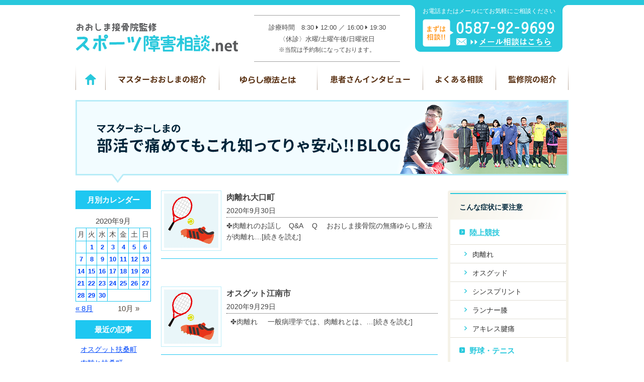

--- FILE ---
content_type: text/html; charset=UTF-8
request_url: https://master-oshima.biz/2020/09/?cat=3
body_size: 9523
content:
<!doctype html>
<html lang="ja">
<head>
<meta charset="UTF-8">
<meta name="viewport" content="width=1020">

<link rel="stylesheet" type="text/css" href="https://master-oshima.biz/wp-content/themes/oshima_pc/css/sanitize.css"/>
<link rel="stylesheet" type="text/css" href="https://master-oshima.biz/wp-content/themes/oshima_pc/css/perfect-scrollbar.min.css"/>
<link rel="stylesheet" type="text/css" href="https://master-oshima.biz/wp-content/themes/oshima_pc/css/flexslider.css"/>
<link rel="stylesheet" type="text/css" href="https://master-oshima.biz/wp-content/themes/oshima_pc/lower-style.css"/>
<link rel="stylesheet" type="text/css" href="https://master-oshima.biz/wp-content/themes/oshima_pc/style.css"/>
<script src="//ajax.googleapis.com/ajax/libs/jquery/1.11.0/jquery.min.js"></script>
<script src="https://master-oshima.biz/wp-content/themes/oshima_pc/js/imgLiquid-min.js"></script>
<script type="text/javascript" src="https://master-oshima.biz/wp-content/themes/oshima_pc/js/jquery.imageNavigation.js"></script>
<script src="https://use.fontawesome.com/0c5f90be58.js"></script>
<script src="https://master-oshima.biz/wp-content/themes/oshima_pc/js/perfect-scrollbar.jquery.min.js"></script>
<script src="https://master-oshima.biz/wp-content/themes/oshima_pc/js/jquery.flexslider.js"></script>
<script src="https://master-oshima.biz/wp-content/themes/oshima_pc/js/script.js"></script>

		<!-- All in One SEO 4.9.3 - aioseo.com -->
		<title>部活で痛めてもこれ知ってりゃ安心!!BLOG | 部活によるケガや痛みなら丹羽郡扶桑町のおおしま接骨院へ</title>
	<meta name="robots" content="noindex, max-image-preview:large" />
	<link rel="canonical" href="https://master-oshima.biz/category/blog02/" />
	<link rel="next" href="https://master-oshima.biz/2020/09/page/2/" />
	<meta name="generator" content="All in One SEO (AIOSEO) 4.9.3" />
		<script type="application/ld+json" class="aioseo-schema">
			{"@context":"https:\/\/schema.org","@graph":[{"@type":"BreadcrumbList","@id":"https:\/\/master-oshima.biz\/2020\/09\/#breadcrumblist","itemListElement":[{"@type":"ListItem","@id":"https:\/\/master-oshima.biz#listItem","position":1,"name":"\u30db\u30fc\u30e0","item":"https:\/\/master-oshima.biz","nextItem":{"@type":"ListItem","@id":"https:\/\/master-oshima.biz\/2020\/#listItem","name":2020}},{"@type":"ListItem","@id":"https:\/\/master-oshima.biz\/2020\/#listItem","position":2,"name":2020,"item":"https:\/\/master-oshima.biz\/2020\/","nextItem":{"@type":"ListItem","@id":"https:\/\/master-oshima.biz\/2020\/09\/#listItem","name":"09"},"previousItem":{"@type":"ListItem","@id":"https:\/\/master-oshima.biz#listItem","name":"\u30db\u30fc\u30e0"}},{"@type":"ListItem","@id":"https:\/\/master-oshima.biz\/2020\/09\/#listItem","position":3,"name":"09","previousItem":{"@type":"ListItem","@id":"https:\/\/master-oshima.biz\/2020\/#listItem","name":2020}}]},{"@type":"CollectionPage","@id":"https:\/\/master-oshima.biz\/2020\/09\/#collectionpage","url":"https:\/\/master-oshima.biz\/2020\/09\/","name":"\u90e8\u6d3b\u3067\u75db\u3081\u3066\u3082\u3053\u308c\u77e5\u3063\u3066\u308a\u3083\u5b89\u5fc3!!BLOG | \u90e8\u6d3b\u306b\u3088\u308b\u30b1\u30ac\u3084\u75db\u307f\u306a\u3089\u4e39\u7fbd\u90e1\u6276\u6851\u753a\u306e\u304a\u304a\u3057\u307e\u63a5\u9aa8\u9662\u3078","inLanguage":"ja","isPartOf":{"@id":"https:\/\/master-oshima.biz\/#website"},"breadcrumb":{"@id":"https:\/\/master-oshima.biz\/2020\/09\/#breadcrumblist"}},{"@type":"Organization","@id":"https:\/\/master-oshima.biz\/#organization","name":"\u90e8\u6d3b\u306b\u3088\u308b\u30b1\u30ac\u3084\u75db\u307f\u306a\u3089\u4e39\u7fbd\u90e1\u6276\u6851\u753a\u306e\u304a\u304a\u3057\u307e\u63a5\u9aa8\u9662\u3078","url":"https:\/\/master-oshima.biz\/"},{"@type":"WebSite","@id":"https:\/\/master-oshima.biz\/#website","url":"https:\/\/master-oshima.biz\/","name":"\u90e8\u6d3b\u306b\u3088\u308b\u30b1\u30ac\u3084\u75db\u307f\u306a\u3089\u4e39\u7fbd\u90e1\u6276\u6851\u753a\u306e\u304a\u304a\u3057\u307e\u63a5\u9aa8\u9662\u3078","inLanguage":"ja","publisher":{"@id":"https:\/\/master-oshima.biz\/#organization"}}]}
		</script>
		<!-- All in One SEO -->

<link rel='dns-prefetch' href='//s.w.org' />
<link rel="alternate" type="application/rss+xml" title="部活によるケガや痛みなら丹羽郡扶桑町のおおしま接骨院へ &raquo; 部活で痛めてもこれ知ってりゃ安心!!BLOG カテゴリーのフィード" href="https://master-oshima.biz/category/blog02/feed/" />
<script type="text/javascript">
window._wpemojiSettings = {"baseUrl":"https:\/\/s.w.org\/images\/core\/emoji\/14.0.0\/72x72\/","ext":".png","svgUrl":"https:\/\/s.w.org\/images\/core\/emoji\/14.0.0\/svg\/","svgExt":".svg","source":{"concatemoji":"https:\/\/master-oshima.biz\/wp-includes\/js\/wp-emoji-release.min.js?ver=6.0.11"}};
/*! This file is auto-generated */
!function(e,a,t){var n,r,o,i=a.createElement("canvas"),p=i.getContext&&i.getContext("2d");function s(e,t){var a=String.fromCharCode,e=(p.clearRect(0,0,i.width,i.height),p.fillText(a.apply(this,e),0,0),i.toDataURL());return p.clearRect(0,0,i.width,i.height),p.fillText(a.apply(this,t),0,0),e===i.toDataURL()}function c(e){var t=a.createElement("script");t.src=e,t.defer=t.type="text/javascript",a.getElementsByTagName("head")[0].appendChild(t)}for(o=Array("flag","emoji"),t.supports={everything:!0,everythingExceptFlag:!0},r=0;r<o.length;r++)t.supports[o[r]]=function(e){if(!p||!p.fillText)return!1;switch(p.textBaseline="top",p.font="600 32px Arial",e){case"flag":return s([127987,65039,8205,9895,65039],[127987,65039,8203,9895,65039])?!1:!s([55356,56826,55356,56819],[55356,56826,8203,55356,56819])&&!s([55356,57332,56128,56423,56128,56418,56128,56421,56128,56430,56128,56423,56128,56447],[55356,57332,8203,56128,56423,8203,56128,56418,8203,56128,56421,8203,56128,56430,8203,56128,56423,8203,56128,56447]);case"emoji":return!s([129777,127995,8205,129778,127999],[129777,127995,8203,129778,127999])}return!1}(o[r]),t.supports.everything=t.supports.everything&&t.supports[o[r]],"flag"!==o[r]&&(t.supports.everythingExceptFlag=t.supports.everythingExceptFlag&&t.supports[o[r]]);t.supports.everythingExceptFlag=t.supports.everythingExceptFlag&&!t.supports.flag,t.DOMReady=!1,t.readyCallback=function(){t.DOMReady=!0},t.supports.everything||(n=function(){t.readyCallback()},a.addEventListener?(a.addEventListener("DOMContentLoaded",n,!1),e.addEventListener("load",n,!1)):(e.attachEvent("onload",n),a.attachEvent("onreadystatechange",function(){"complete"===a.readyState&&t.readyCallback()})),(e=t.source||{}).concatemoji?c(e.concatemoji):e.wpemoji&&e.twemoji&&(c(e.twemoji),c(e.wpemoji)))}(window,document,window._wpemojiSettings);
</script>
<style type="text/css">
img.wp-smiley,
img.emoji {
	display: inline !important;
	border: none !important;
	box-shadow: none !important;
	height: 1em !important;
	width: 1em !important;
	margin: 0 0.07em !important;
	vertical-align: -0.1em !important;
	background: none !important;
	padding: 0 !important;
}
</style>
	<link rel='stylesheet' id='wp-block-library-css'  href='https://master-oshima.biz/wp-includes/css/dist/block-library/style.min.css?ver=6.0.11' type='text/css' media='all' />
<link rel='stylesheet' id='aioseo/css/src/vue/standalone/blocks/table-of-contents/global.scss-css'  href='https://master-oshima.biz/wp-content/plugins/all-in-one-seo-pack/dist/Lite/assets/css/table-of-contents/global.e90f6d47.css?ver=4.9.3' type='text/css' media='all' />
<style id='global-styles-inline-css' type='text/css'>
body{--wp--preset--color--black: #000000;--wp--preset--color--cyan-bluish-gray: #abb8c3;--wp--preset--color--white: #ffffff;--wp--preset--color--pale-pink: #f78da7;--wp--preset--color--vivid-red: #cf2e2e;--wp--preset--color--luminous-vivid-orange: #ff6900;--wp--preset--color--luminous-vivid-amber: #fcb900;--wp--preset--color--light-green-cyan: #7bdcb5;--wp--preset--color--vivid-green-cyan: #00d084;--wp--preset--color--pale-cyan-blue: #8ed1fc;--wp--preset--color--vivid-cyan-blue: #0693e3;--wp--preset--color--vivid-purple: #9b51e0;--wp--preset--gradient--vivid-cyan-blue-to-vivid-purple: linear-gradient(135deg,rgba(6,147,227,1) 0%,rgb(155,81,224) 100%);--wp--preset--gradient--light-green-cyan-to-vivid-green-cyan: linear-gradient(135deg,rgb(122,220,180) 0%,rgb(0,208,130) 100%);--wp--preset--gradient--luminous-vivid-amber-to-luminous-vivid-orange: linear-gradient(135deg,rgba(252,185,0,1) 0%,rgba(255,105,0,1) 100%);--wp--preset--gradient--luminous-vivid-orange-to-vivid-red: linear-gradient(135deg,rgba(255,105,0,1) 0%,rgb(207,46,46) 100%);--wp--preset--gradient--very-light-gray-to-cyan-bluish-gray: linear-gradient(135deg,rgb(238,238,238) 0%,rgb(169,184,195) 100%);--wp--preset--gradient--cool-to-warm-spectrum: linear-gradient(135deg,rgb(74,234,220) 0%,rgb(151,120,209) 20%,rgb(207,42,186) 40%,rgb(238,44,130) 60%,rgb(251,105,98) 80%,rgb(254,248,76) 100%);--wp--preset--gradient--blush-light-purple: linear-gradient(135deg,rgb(255,206,236) 0%,rgb(152,150,240) 100%);--wp--preset--gradient--blush-bordeaux: linear-gradient(135deg,rgb(254,205,165) 0%,rgb(254,45,45) 50%,rgb(107,0,62) 100%);--wp--preset--gradient--luminous-dusk: linear-gradient(135deg,rgb(255,203,112) 0%,rgb(199,81,192) 50%,rgb(65,88,208) 100%);--wp--preset--gradient--pale-ocean: linear-gradient(135deg,rgb(255,245,203) 0%,rgb(182,227,212) 50%,rgb(51,167,181) 100%);--wp--preset--gradient--electric-grass: linear-gradient(135deg,rgb(202,248,128) 0%,rgb(113,206,126) 100%);--wp--preset--gradient--midnight: linear-gradient(135deg,rgb(2,3,129) 0%,rgb(40,116,252) 100%);--wp--preset--duotone--dark-grayscale: url('#wp-duotone-dark-grayscale');--wp--preset--duotone--grayscale: url('#wp-duotone-grayscale');--wp--preset--duotone--purple-yellow: url('#wp-duotone-purple-yellow');--wp--preset--duotone--blue-red: url('#wp-duotone-blue-red');--wp--preset--duotone--midnight: url('#wp-duotone-midnight');--wp--preset--duotone--magenta-yellow: url('#wp-duotone-magenta-yellow');--wp--preset--duotone--purple-green: url('#wp-duotone-purple-green');--wp--preset--duotone--blue-orange: url('#wp-duotone-blue-orange');--wp--preset--font-size--small: 13px;--wp--preset--font-size--medium: 20px;--wp--preset--font-size--large: 36px;--wp--preset--font-size--x-large: 42px;}.has-black-color{color: var(--wp--preset--color--black) !important;}.has-cyan-bluish-gray-color{color: var(--wp--preset--color--cyan-bluish-gray) !important;}.has-white-color{color: var(--wp--preset--color--white) !important;}.has-pale-pink-color{color: var(--wp--preset--color--pale-pink) !important;}.has-vivid-red-color{color: var(--wp--preset--color--vivid-red) !important;}.has-luminous-vivid-orange-color{color: var(--wp--preset--color--luminous-vivid-orange) !important;}.has-luminous-vivid-amber-color{color: var(--wp--preset--color--luminous-vivid-amber) !important;}.has-light-green-cyan-color{color: var(--wp--preset--color--light-green-cyan) !important;}.has-vivid-green-cyan-color{color: var(--wp--preset--color--vivid-green-cyan) !important;}.has-pale-cyan-blue-color{color: var(--wp--preset--color--pale-cyan-blue) !important;}.has-vivid-cyan-blue-color{color: var(--wp--preset--color--vivid-cyan-blue) !important;}.has-vivid-purple-color{color: var(--wp--preset--color--vivid-purple) !important;}.has-black-background-color{background-color: var(--wp--preset--color--black) !important;}.has-cyan-bluish-gray-background-color{background-color: var(--wp--preset--color--cyan-bluish-gray) !important;}.has-white-background-color{background-color: var(--wp--preset--color--white) !important;}.has-pale-pink-background-color{background-color: var(--wp--preset--color--pale-pink) !important;}.has-vivid-red-background-color{background-color: var(--wp--preset--color--vivid-red) !important;}.has-luminous-vivid-orange-background-color{background-color: var(--wp--preset--color--luminous-vivid-orange) !important;}.has-luminous-vivid-amber-background-color{background-color: var(--wp--preset--color--luminous-vivid-amber) !important;}.has-light-green-cyan-background-color{background-color: var(--wp--preset--color--light-green-cyan) !important;}.has-vivid-green-cyan-background-color{background-color: var(--wp--preset--color--vivid-green-cyan) !important;}.has-pale-cyan-blue-background-color{background-color: var(--wp--preset--color--pale-cyan-blue) !important;}.has-vivid-cyan-blue-background-color{background-color: var(--wp--preset--color--vivid-cyan-blue) !important;}.has-vivid-purple-background-color{background-color: var(--wp--preset--color--vivid-purple) !important;}.has-black-border-color{border-color: var(--wp--preset--color--black) !important;}.has-cyan-bluish-gray-border-color{border-color: var(--wp--preset--color--cyan-bluish-gray) !important;}.has-white-border-color{border-color: var(--wp--preset--color--white) !important;}.has-pale-pink-border-color{border-color: var(--wp--preset--color--pale-pink) !important;}.has-vivid-red-border-color{border-color: var(--wp--preset--color--vivid-red) !important;}.has-luminous-vivid-orange-border-color{border-color: var(--wp--preset--color--luminous-vivid-orange) !important;}.has-luminous-vivid-amber-border-color{border-color: var(--wp--preset--color--luminous-vivid-amber) !important;}.has-light-green-cyan-border-color{border-color: var(--wp--preset--color--light-green-cyan) !important;}.has-vivid-green-cyan-border-color{border-color: var(--wp--preset--color--vivid-green-cyan) !important;}.has-pale-cyan-blue-border-color{border-color: var(--wp--preset--color--pale-cyan-blue) !important;}.has-vivid-cyan-blue-border-color{border-color: var(--wp--preset--color--vivid-cyan-blue) !important;}.has-vivid-purple-border-color{border-color: var(--wp--preset--color--vivid-purple) !important;}.has-vivid-cyan-blue-to-vivid-purple-gradient-background{background: var(--wp--preset--gradient--vivid-cyan-blue-to-vivid-purple) !important;}.has-light-green-cyan-to-vivid-green-cyan-gradient-background{background: var(--wp--preset--gradient--light-green-cyan-to-vivid-green-cyan) !important;}.has-luminous-vivid-amber-to-luminous-vivid-orange-gradient-background{background: var(--wp--preset--gradient--luminous-vivid-amber-to-luminous-vivid-orange) !important;}.has-luminous-vivid-orange-to-vivid-red-gradient-background{background: var(--wp--preset--gradient--luminous-vivid-orange-to-vivid-red) !important;}.has-very-light-gray-to-cyan-bluish-gray-gradient-background{background: var(--wp--preset--gradient--very-light-gray-to-cyan-bluish-gray) !important;}.has-cool-to-warm-spectrum-gradient-background{background: var(--wp--preset--gradient--cool-to-warm-spectrum) !important;}.has-blush-light-purple-gradient-background{background: var(--wp--preset--gradient--blush-light-purple) !important;}.has-blush-bordeaux-gradient-background{background: var(--wp--preset--gradient--blush-bordeaux) !important;}.has-luminous-dusk-gradient-background{background: var(--wp--preset--gradient--luminous-dusk) !important;}.has-pale-ocean-gradient-background{background: var(--wp--preset--gradient--pale-ocean) !important;}.has-electric-grass-gradient-background{background: var(--wp--preset--gradient--electric-grass) !important;}.has-midnight-gradient-background{background: var(--wp--preset--gradient--midnight) !important;}.has-small-font-size{font-size: var(--wp--preset--font-size--small) !important;}.has-medium-font-size{font-size: var(--wp--preset--font-size--medium) !important;}.has-large-font-size{font-size: var(--wp--preset--font-size--large) !important;}.has-x-large-font-size{font-size: var(--wp--preset--font-size--x-large) !important;}
</style>
<link rel='stylesheet' id='contact-form-7-css'  href='https://master-oshima.biz/wp-content/plugins/contact-form-7/includes/css/styles.css?ver=5.7.7' type='text/css' media='all' />
<link rel='stylesheet' id='wp-pagenavi-css'  href='https://master-oshima.biz/wp-content/plugins/wp-pagenavi/pagenavi-css.css?ver=2.70' type='text/css' media='all' />
<link rel="https://api.w.org/" href="https://master-oshima.biz/wp-json/" /><link rel="alternate" type="application/json" href="https://master-oshima.biz/wp-json/wp/v2/categories/3" /><link rel="EditURI" type="application/rsd+xml" title="RSD" href="https://master-oshima.biz/xmlrpc.php?rsd" />
<link rel="wlwmanifest" type="application/wlwmanifest+xml" href="https://master-oshima.biz/wp-includes/wlwmanifest.xml" /> 
<style type="text/css">.recentcomments a{display:inline !important;padding:0 !important;margin:0 !important;}</style>
<script>
  (function(i,s,o,g,r,a,m){i['GoogleAnalyticsObject']=r;i[r]=i[r]||function(){
  (i[r].q=i[r].q||[]).push(arguments)},i[r].l=1*new Date();a=s.createElement(o),
  m=s.getElementsByTagName(o)[0];a.async=1;a.src=g;m.parentNode.insertBefore(a,m)
  })(window,document,'script','https://www.google-analytics.com/analytics.js','ga');

  ga('create', 'UA-62236977-3', 'auto');
  ga('send', 'pageview');

</script>
<!-- Google Tag Manager -->
<script>(function(w,d,s,l,i){w[l]=w[l]||[];w[l].push({'gtm.start':
new Date().getTime(),event:'gtm.js'});var f=d.getElementsByTagName(s)[0],
j=d.createElement(s),dl=l!='dataLayer'?'&l='+l:'';j.async=true;j.src=
'https://www.googletagmanager.com/gtm.js?id='+i+dl;f.parentNode.insertBefore(j,f);
})(window,document,'script','dataLayer','GTM-W4STP2T');</script>
<!-- End Google Tag Manager -->
</head>
<body data-rsssl=1 >
	<!-- Google Tag Manager (noscript) -->
<noscript><iframe src="https://www.googletagmanager.com/ns.html?id=GTM-W4STP2T"
height="0" width="0" style="display:none;visibility:hidden"></iframe></noscript>
<!-- End Google Tag Manager (noscript) -->

<div id="wrap" class="%e8%82%89%e9%9b%a2%e3%82%8c%e5%a4%a7%e5%8f%a3%e7%94%ba-59">

<header>
	<div class="inner clearfix">
		<h1><a href="https://master-oshima.biz/"><img src="https://master-oshima.biz/wp-content/themes/oshima_pc/images/index/logo_head.png" alt="部活によるケガや痛みなら丹羽郡扶桑町のおおしま接骨院へ" /></a></h1>
		
		<div class="head_time">
			<p class="head_time_time">診療時間　8:30 <i class="fa fa-caret-right"></i> 12:00 ／ 16:00 <i class="fa fa-caret-right"></i> 19:30</p>
			<p class="head_time_day">〈休診〉水曜/土曜午後/日曜祝日</p>
			<p class="head_time_note">※当院は予約制になっております。</p>
		</div>
		
		<div class="head_info">
			<p>お電話またはメールにてお気軽にご相談ください</p>
			<div class="clearfix">
				<div class="img_head_box"><img src="https://master-oshima.biz/wp-content/themes/oshima_pc/images/index/img_head_box.png" alt="まずは相談"></div>
				<div class="tel_head_box"><img src="https://master-oshima.biz/wp-content/themes/oshima_pc/images/index/tel_head_box.png" alt="0587-92-9699" /></div>
				<div class="mail_head_box"><a href="https://master-oshima.biz/contact/"><img src="https://master-oshima.biz/wp-content/themes/oshima_pc/images/index/mail_head_box.png" alt="メール相談はこちら" /></a></div>
			</div>
		</div>
	</div>
</header>

<nav class="gnav">
	<div class="inner">
		<ul class="clearfix">
			<li><a href="https://master-oshima.biz/"><img src="https://master-oshima.biz/wp-content/themes/oshima_pc/images/index/nav_01.png" alt="ホーム"></a></li>
			<li><a href="https://master-oshima.biz/about/"><img src="https://master-oshima.biz/wp-content/themes/oshima_pc/images/index/nav_02.png" alt="マスターおおしまの紹介"></a></li>
			<li><a href="https://master-oshima.biz/yurashi/"><img src="https://master-oshima.biz/wp-content/themes/oshima_pc/images/index/nav_03.png" alt="ゆらし療法とは"></a></li>
			<li><a href="https://master-oshima.biz/interview/"><img src="https://master-oshima.biz/wp-content/themes/oshima_pc/images/index/nav_04.png" alt="患者さんインタビュー"></a></li>
			<li><a href="https://master-oshima.biz/qa/"><img src="https://master-oshima.biz/wp-content/themes/oshima_pc/images/index/nav_05.png" alt="よくある相談"></a></li>
			<li><a href="https://master-oshima.biz/info/"><img src="https://master-oshima.biz/wp-content/themes/oshima_pc/images/index/nav_06.png" alt="監修医院の紹介"></a></li>
		</ul>
	</div>
</nav>
<div class="main main_blog02">
	<h1><img src="https://master-oshima.biz/wp-content/themes/oshima_pc/images/blog02/ttl_main.png" alt="部活で痛めてもこれ知ってりゃ安心!!BLOG"></h1>
</div>

<div id="content">
	<div class="inner clearfix">
		<div class="page_main">
			<div class="post_main">
								<section class="blog_archive">
					<div class="box_excerpt clearfix">
						<div class="thmb">
							<a href="https://master-oshima.biz/2020/09/30/%e8%82%89%e9%9b%a2%e3%82%8c%e5%a4%a7%e5%8f%a3%e7%94%ba-59/">
								<span class="img_thmb">
						<img src="https://master-oshima.biz/wp-content/themes/oshima_pc/images/blog/default.png" alt="thumbnail" />								</span>
							</a>
						</div>
						<div class="txt_post">
							<h2><a href="https://master-oshima.biz/2020/09/30/%e8%82%89%e9%9b%a2%e3%82%8c%e5%a4%a7%e5%8f%a3%e7%94%ba-59/">肉離れ大口町</a></h2>
							<span class="date">2020年9月30日</span>
							<div class="txt_excerpt"><p>✤肉離れのお話し　Q&amp;A　 Q 　おおしま接骨院の無痛ゆらし療法が肉離れ…<a href="https://master-oshima.biz/2020/09/30/%e8%82%89%e9%9b%a2%e3%82%8c%e5%a4%a7%e5%8f%a3%e7%94%ba-59/" class="readmore">[続きを読む]</a></p>
</div>
						</div>
					</div>
					
				</section>
				
								<section class="blog_archive">
					<div class="box_excerpt clearfix">
						<div class="thmb">
							<a href="https://master-oshima.biz/2020/09/29/%e3%82%aa%e3%82%b9%e3%82%b0%e3%83%83%e3%83%88%e6%b1%9f%e5%8d%97%e5%b8%82-59/">
								<span class="img_thmb">
						<img src="https://master-oshima.biz/wp-content/themes/oshima_pc/images/blog/default.png" alt="thumbnail" />								</span>
							</a>
						</div>
						<div class="txt_post">
							<h2><a href="https://master-oshima.biz/2020/09/29/%e3%82%aa%e3%82%b9%e3%82%b0%e3%83%83%e3%83%88%e6%b1%9f%e5%8d%97%e5%b8%82-59/">オスグット江南市</a></h2>
							<span class="date">2020年9月29日</span>
							<div class="txt_excerpt"><p>&nbsp; ✤肉離れ &nbsp; &nbsp; 一般病理学では、肉離れとは、…<a href="https://master-oshima.biz/2020/09/29/%e3%82%aa%e3%82%b9%e3%82%b0%e3%83%83%e3%83%88%e6%b1%9f%e5%8d%97%e5%b8%82-59/" class="readmore">[続きを読む]</a></p>
</div>
						</div>
					</div>
					
				</section>
				
								<section class="blog_archive">
					<div class="box_excerpt clearfix">
						<div class="thmb">
							<a href="https://master-oshima.biz/2020/09/28/%e8%82%89%e9%9b%a2%e3%82%8c%e6%b1%9f%e5%8d%97%e5%b8%82-60/">
								<span class="img_thmb">
						<img src="https://master-oshima.biz/wp-content/themes/oshima_pc/images/blog/default.png" alt="thumbnail" />								</span>
							</a>
						</div>
						<div class="txt_post">
							<h2><a href="https://master-oshima.biz/2020/09/28/%e8%82%89%e9%9b%a2%e3%82%8c%e6%b1%9f%e5%8d%97%e5%b8%82-60/">肉離れ江南市</a></h2>
							<span class="date">2020年9月28日</span>
							<div class="txt_excerpt"><p>&nbsp; ✤オスグット・シュラッダー病とは？ &nbsp; 一般病理学による…<a href="https://master-oshima.biz/2020/09/28/%e8%82%89%e9%9b%a2%e3%82%8c%e6%b1%9f%e5%8d%97%e5%b8%82-60/" class="readmore">[続きを読む]</a></p>
</div>
						</div>
					</div>
					
				</section>
				
								<section class="blog_archive">
					<div class="box_excerpt clearfix">
						<div class="thmb">
							<a href="https://master-oshima.biz/2020/09/27/%e3%82%aa%e3%82%b9%e3%82%b0%e3%83%83%e3%83%88%e6%89%b6%e6%a1%91%e7%94%ba-57/">
								<span class="img_thmb">
						<img src="https://master-oshima.biz/wp-content/themes/oshima_pc/images/blog/default.png" alt="thumbnail" />								</span>
							</a>
						</div>
						<div class="txt_post">
							<h2><a href="https://master-oshima.biz/2020/09/27/%e3%82%aa%e3%82%b9%e3%82%b0%e3%83%83%e3%83%88%e6%89%b6%e6%a1%91%e7%94%ba-57/">オスグット扶桑町</a></h2>
							<span class="date">2020年9月27日</span>
							<div class="txt_excerpt"><p>&nbsp; ✤坐骨神経痛とは &nbsp; 椎間板ヘルニアや変形性脊椎症による…<a href="https://master-oshima.biz/2020/09/27/%e3%82%aa%e3%82%b9%e3%82%b0%e3%83%83%e3%83%88%e6%89%b6%e6%a1%91%e7%94%ba-57/" class="readmore">[続きを読む]</a></p>
</div>
						</div>
					</div>
					
				</section>
				
								<section class="blog_archive">
					<div class="box_excerpt clearfix">
						<div class="thmb">
							<a href="https://master-oshima.biz/2020/09/26/%e8%82%89%e9%9b%a2%e3%82%8c%e6%89%b6%e6%a1%91%e7%94%ba-54/">
								<span class="img_thmb">
						<img src="https://master-oshima.biz/wp-content/themes/oshima_pc/images/blog/default.png" alt="thumbnail" />								</span>
							</a>
						</div>
						<div class="txt_post">
							<h2><a href="https://master-oshima.biz/2020/09/26/%e8%82%89%e9%9b%a2%e3%82%8c%e6%89%b6%e6%a1%91%e7%94%ba-54/">肉離れ扶桑町</a></h2>
							<span class="date">2020年9月26日</span>
							<div class="txt_excerpt"><p>&nbsp; ✤大腿骨頭壊死症とは？ &nbsp; &nbsp; 一般病理学によ…<a href="https://master-oshima.biz/2020/09/26/%e8%82%89%e9%9b%a2%e3%82%8c%e6%89%b6%e6%a1%91%e7%94%ba-54/" class="readmore">[続きを読む]</a></p>
</div>
						</div>
					</div>
					
				</section>
				
								<section class="blog_archive">
					<div class="box_excerpt clearfix">
						<div class="thmb">
							<a href="https://master-oshima.biz/2020/09/25/%e3%82%aa%e3%82%b9%e3%82%b0%e3%83%83%e3%83%88%e5%a4%a7%e5%8f%a3%e7%94%ba-56/">
								<span class="img_thmb">
						<img src="https://master-oshima.biz/wp-content/themes/oshima_pc/images/blog/default.png" alt="thumbnail" />								</span>
							</a>
						</div>
						<div class="txt_post">
							<h2><a href="https://master-oshima.biz/2020/09/25/%e3%82%aa%e3%82%b9%e3%82%b0%e3%83%83%e3%83%88%e5%a4%a7%e5%8f%a3%e7%94%ba-56/">オスグット大口町</a></h2>
							<span class="date">2020年9月25日</span>
							<div class="txt_excerpt"><p>&nbsp; ✤手のしびれ &nbsp; 一般病理学によると ＜頸椎症＞ 頸椎の…<a href="https://master-oshima.biz/2020/09/25/%e3%82%aa%e3%82%b9%e3%82%b0%e3%83%83%e3%83%88%e5%a4%a7%e5%8f%a3%e7%94%ba-56/" class="readmore">[続きを読む]</a></p>
</div>
						</div>
					</div>
					
				</section>
				
								<section class="blog_archive">
					<div class="box_excerpt clearfix">
						<div class="thmb">
							<a href="https://master-oshima.biz/2020/09/24/%e6%84%9b%e7%9f%a5%e7%9c%8c%e8%82%89%e9%9b%a2%e3%82%8c-55/">
								<span class="img_thmb">
						<img src="https://master-oshima.biz/wp-content/themes/oshima_pc/images/blog/default.png" alt="thumbnail" />								</span>
							</a>
						</div>
						<div class="txt_post">
							<h2><a href="https://master-oshima.biz/2020/09/24/%e6%84%9b%e7%9f%a5%e7%9c%8c%e8%82%89%e9%9b%a2%e3%82%8c-55/">愛知県肉離れ</a></h2>
							<span class="date">2020年9月24日</span>
							<div class="txt_excerpt"><p>&nbsp; ✤ガングリオン嚢胞 &nbsp; &nbsp; ガングリオンとは、…<a href="https://master-oshima.biz/2020/09/24/%e6%84%9b%e7%9f%a5%e7%9c%8c%e8%82%89%e9%9b%a2%e3%82%8c-55/" class="readmore">[続きを読む]</a></p>
</div>
						</div>
					</div>
					
				</section>
				
								<section class="blog_archive">
					<div class="box_excerpt clearfix">
						<div class="thmb">
							<a href="https://master-oshima.biz/2020/09/23/%e6%84%9b%e7%9f%a5%e7%9c%8c%e3%82%aa%e3%82%b9%e3%82%b0%e3%83%83%e3%83%88-57/">
								<span class="img_thmb">
						<img src="https://master-oshima.biz/wp-content/themes/oshima_pc/images/blog/default.png" alt="thumbnail" />								</span>
							</a>
						</div>
						<div class="txt_post">
							<h2><a href="https://master-oshima.biz/2020/09/23/%e6%84%9b%e7%9f%a5%e7%9c%8c%e3%82%aa%e3%82%b9%e3%82%b0%e3%83%83%e3%83%88-57/">愛知県オスグット</a></h2>
							<span class="date">2020年9月23日</span>
							<div class="txt_excerpt"><p>&nbsp; ✤ぎっくり腰     &nbsp; 重い物を持った時や、身体を急に…<a href="https://master-oshima.biz/2020/09/23/%e6%84%9b%e7%9f%a5%e7%9c%8c%e3%82%aa%e3%82%b9%e3%82%b0%e3%83%83%e3%83%88-57/" class="readmore">[続きを読む]</a></p>
</div>
						</div>
					</div>
					
				</section>
				
								<section class="blog_archive">
					<div class="box_excerpt clearfix">
						<div class="thmb">
							<a href="https://master-oshima.biz/2020/09/22/%e8%82%89%e9%9b%a2%e3%82%8c%e5%a4%a7%e5%8f%a3%e7%94%ba-58/">
								<span class="img_thmb">
						<img src="https://master-oshima.biz/wp-content/themes/oshima_pc/images/blog/default.png" alt="thumbnail" />								</span>
							</a>
						</div>
						<div class="txt_post">
							<h2><a href="https://master-oshima.biz/2020/09/22/%e8%82%89%e9%9b%a2%e3%82%8c%e5%a4%a7%e5%8f%a3%e7%94%ba-58/">肉離れ大口町</a></h2>
							<span class="date">2020年9月22日</span>
							<div class="txt_excerpt"><p>&nbsp; ✤腱鞘炎について &nbsp; &nbsp; 腱鞘炎とは、一般病理…<a href="https://master-oshima.biz/2020/09/22/%e8%82%89%e9%9b%a2%e3%82%8c%e5%a4%a7%e5%8f%a3%e7%94%ba-58/" class="readmore">[続きを読む]</a></p>
</div>
						</div>
					</div>
					
				</section>
				
								<section class="blog_archive">
					<div class="box_excerpt clearfix">
						<div class="thmb">
							<a href="https://master-oshima.biz/2020/09/21/%e3%82%aa%e3%82%b9%e3%82%b0%e3%83%83%e3%83%88%e6%b1%9f%e5%8d%97%e5%b8%82-58/">
								<span class="img_thmb">
						<img src="https://master-oshima.biz/wp-content/themes/oshima_pc/images/blog/default.png" alt="thumbnail" />								</span>
							</a>
						</div>
						<div class="txt_post">
							<h2><a href="https://master-oshima.biz/2020/09/21/%e3%82%aa%e3%82%b9%e3%82%b0%e3%83%83%e3%83%88%e6%b1%9f%e5%8d%97%e5%b8%82-58/">オスグット江南市</a></h2>
							<span class="date">2020年9月21日</span>
							<div class="txt_excerpt"><p>&nbsp; ✤肘の痛み &nbsp; &nbsp; 肘痛とは、一般病理学により…<a href="https://master-oshima.biz/2020/09/21/%e3%82%aa%e3%82%b9%e3%82%b0%e3%83%83%e3%83%88%e6%b1%9f%e5%8d%97%e5%b8%82-58/" class="readmore">[続きを読む]</a></p>
</div>
						</div>
					</div>
					
				</section>
				
							<div class='wp-pagenavi' role='navigation'>
<span class='pages'>1 / 3</span><span aria-current='page' class='current'>1</span><a class="page larger" title="ページ 2" href="https://master-oshima.biz/2020/09/page/2/?cat=3">2</a><a class="page larger" title="ページ 3" href="https://master-oshima.biz/2020/09/page/3/?cat=3">3</a><a class="nextpostslink" rel="next" aria-label="次のページ" href="https://master-oshima.biz/2020/09/page/2/?cat=3">&raquo;</a>
</div>			</div>
			<div id="sidebar">
	<h4>月別カレンダー</h4>
	<div id="calendar_wrap"><table id="wp-calendar" summary="カレンダー"> <caption>2020年9月</caption> <thead> <tr><th abbr="月曜日" scope="col" title="月曜日">月</th><th abbr="火曜日" scope="col" title="火曜日">火</th><th abbr="水曜日" scope="col" title="水曜日">水</th><th abbr="木曜日" scope="col" title="木曜日">木</th><th abbr="金曜日" scope="col" title="金曜日">金</th><th abbr="土曜日" scope="col" title="土曜日">土</th><th abbr="日曜日" scope="col" title="日曜日">日</th> </tr> </thead><tfoot> <tr><td abbr="8月" colspan="3" id="prev"><a href="https://master-oshima.biz/2020/08/?cat=3" title="View posts for 8月 2020">&laquo; 8月</a></td><td>&nbsp;</td><td abbr="10月" colspan="3" id="next"><a href="https://master-oshima.biz/2020/10/?cat=3" title="View posts for 10月 2020">10月 &raquo;</a></td> </tr> </tfoot><tbody> <tr><td colspan="1">&nbsp;</td><td><a href="https://master-oshima.biz/2020/09/01/?cat=3">1</a></td><td><a href="https://master-oshima.biz/2020/09/02/?cat=3">2</a></td><td><a href="https://master-oshima.biz/2020/09/03/?cat=3">3</a></td><td><a href="https://master-oshima.biz/2020/09/04/?cat=3">4</a></td><td><a href="https://master-oshima.biz/2020/09/05/?cat=3">5</a></td><td><a href="https://master-oshima.biz/2020/09/06/?cat=3">6</a></td></tr><tr><td><a href="https://master-oshima.biz/2020/09/07/?cat=3">7</a></td><td><a href="https://master-oshima.biz/2020/09/08/?cat=3">8</a></td><td><a href="https://master-oshima.biz/2020/09/09/?cat=3">9</a></td><td><a href="https://master-oshima.biz/2020/09/10/?cat=3">10</a></td><td><a href="https://master-oshima.biz/2020/09/11/?cat=3">11</a></td><td><a href="https://master-oshima.biz/2020/09/12/?cat=3">12</a></td><td><a href="https://master-oshima.biz/2020/09/13/?cat=3">13</a></td></tr><tr><td><a href="https://master-oshima.biz/2020/09/14/?cat=3">14</a></td><td><a href="https://master-oshima.biz/2020/09/15/?cat=3">15</a></td><td><a href="https://master-oshima.biz/2020/09/16/?cat=3">16</a></td><td><a href="https://master-oshima.biz/2020/09/17/?cat=3">17</a></td><td><a href="https://master-oshima.biz/2020/09/18/?cat=3">18</a></td><td><a href="https://master-oshima.biz/2020/09/19/?cat=3">19</a></td><td><a href="https://master-oshima.biz/2020/09/20/?cat=3">20</a></td></tr><tr><td><a href="https://master-oshima.biz/2020/09/21/?cat=3">21</a></td><td><a href="https://master-oshima.biz/2020/09/22/?cat=3">22</a></td><td><a href="https://master-oshima.biz/2020/09/23/?cat=3">23</a></td><td><a href="https://master-oshima.biz/2020/09/24/?cat=3">24</a></td><td><a href="https://master-oshima.biz/2020/09/25/?cat=3">25</a></td><td><a href="https://master-oshima.biz/2020/09/26/?cat=3">26</a></td><td><a href="https://master-oshima.biz/2020/09/27/?cat=3">27</a></td></tr><tr><td><a href="https://master-oshima.biz/2020/09/28/?cat=3">28</a></td><td><a href="https://master-oshima.biz/2020/09/29/?cat=3">29</a></td><td><a href="https://master-oshima.biz/2020/09/30/?cat=3">30</a></td><td colspan="4">&nbsp;</td></tr></tbody></table></div>	<h4>最近の記事</h4>
	<ul>
				<!-- クエリの指定 -->
				<li><a href="https://master-oshima.biz/2026/01/25/%e3%82%aa%e3%82%b9%e3%82%b0%e3%83%83%e3%83%88%e6%89%b6%e6%a1%91%e7%94%ba-159-2-3-3-2-4/">
			オスグット扶桑町		</a></li>
					<li><a href="https://master-oshima.biz/2026/01/24/%e8%82%89%e9%9b%a2%e3%82%8c%e6%89%b6%e6%a1%91%e7%94%ba-170-3-3-2-3/">
			肉離れ扶桑町		</a></li>
					<li><a href="https://master-oshima.biz/2026/01/23/%e3%82%aa%e3%82%b9%e3%82%b0%e3%83%83%e3%83%88%e5%a4%a7%e5%8f%a3%e7%94%ba-165-2-2-3-2-2/">
			オスグット大口町		</a></li>
					<li><a href="https://master-oshima.biz/2026/01/22/%e8%82%89%e9%9b%a2%e3%82%8c%e5%a4%a7%e5%8f%a3%e7%94%ba-143-3-2-2-2-2-2-2/">
			肉離れ大口町		</a></li>
					<li><a href="https://master-oshima.biz/2026/01/21/%e6%84%9b%e7%9f%a5%e7%9c%8c%e3%82%aa%e3%82%b9%e3%82%b0%e3%83%83%e3%83%88-129-2-2-3-2-4/">
			愛知県オスグット		</a></li>
						</ul>
	<h4>月別アーカイブ</h4>
	<ul>
			<li><a href='https://master-oshima.biz/2026/01/?cat=3'>2026年1月</a></li>
	<li><a href='https://master-oshima.biz/2025/12/?cat=3'>2025年12月</a></li>
	<li><a href='https://master-oshima.biz/2025/11/?cat=3'>2025年11月</a></li>
	<li><a href='https://master-oshima.biz/2025/10/?cat=3'>2025年10月</a></li>
	<li><a href='https://master-oshima.biz/2025/09/?cat=3'>2025年9月</a></li>
	<li><a href='https://master-oshima.biz/2025/08/?cat=3'>2025年8月</a></li>
	<li><a href='https://master-oshima.biz/2025/07/?cat=3'>2025年7月</a></li>
	<li><a href='https://master-oshima.biz/2025/06/?cat=3'>2025年6月</a></li>
	<li><a href='https://master-oshima.biz/2025/05/?cat=3'>2025年5月</a></li>
	<li><a href='https://master-oshima.biz/2025/04/?cat=3'>2025年4月</a></li>
	<li><a href='https://master-oshima.biz/2025/03/?cat=3'>2025年3月</a></li>
	<li><a href='https://master-oshima.biz/2025/02/?cat=3'>2025年2月</a></li>
	<li><a href='https://master-oshima.biz/2025/01/?cat=3'>2025年1月</a></li>
	<li><a href='https://master-oshima.biz/2024/12/?cat=3'>2024年12月</a></li>
	<li><a href='https://master-oshima.biz/2024/11/?cat=3'>2024年11月</a></li>
	<li><a href='https://master-oshima.biz/2024/10/?cat=3'>2024年10月</a></li>
	<li><a href='https://master-oshima.biz/2024/09/?cat=3'>2024年9月</a></li>
	<li><a href='https://master-oshima.biz/2024/08/?cat=3'>2024年8月</a></li>
	<li><a href='https://master-oshima.biz/2024/07/?cat=3'>2024年7月</a></li>
	<li><a href='https://master-oshima.biz/2024/06/?cat=3'>2024年6月</a></li>
	<li><a href='https://master-oshima.biz/2024/05/?cat=3'>2024年5月</a></li>
	<li><a href='https://master-oshima.biz/2024/04/?cat=3'>2024年4月</a></li>
	<li><a href='https://master-oshima.biz/2024/03/?cat=3'>2024年3月</a></li>
	<li><a href='https://master-oshima.biz/2024/02/?cat=3'>2024年2月</a></li>
	<li><a href='https://master-oshima.biz/2024/01/?cat=3'>2024年1月</a></li>
	<li><a href='https://master-oshima.biz/2023/12/?cat=3'>2023年12月</a></li>
	<li><a href='https://master-oshima.biz/2023/11/?cat=3'>2023年11月</a></li>
	<li><a href='https://master-oshima.biz/2023/10/?cat=3'>2023年10月</a></li>
	<li><a href='https://master-oshima.biz/2023/09/?cat=3'>2023年9月</a></li>
	<li><a href='https://master-oshima.biz/2023/08/?cat=3'>2023年8月</a></li>
	<li><a href='https://master-oshima.biz/2023/07/?cat=3'>2023年7月</a></li>
	<li><a href='https://master-oshima.biz/2023/06/?cat=3'>2023年6月</a></li>
	<li><a href='https://master-oshima.biz/2023/05/?cat=3'>2023年5月</a></li>
	<li><a href='https://master-oshima.biz/2023/04/?cat=3'>2023年4月</a></li>
	<li><a href='https://master-oshima.biz/2023/03/?cat=3'>2023年3月</a></li>
	<li><a href='https://master-oshima.biz/2023/02/?cat=3'>2023年2月</a></li>
	<li><a href='https://master-oshima.biz/2023/01/?cat=3'>2023年1月</a></li>
	<li><a href='https://master-oshima.biz/2022/12/?cat=3'>2022年12月</a></li>
	<li><a href='https://master-oshima.biz/2022/11/?cat=3'>2022年11月</a></li>
	<li><a href='https://master-oshima.biz/2022/10/?cat=3'>2022年10月</a></li>
	<li><a href='https://master-oshima.biz/2022/09/?cat=3'>2022年9月</a></li>
	<li><a href='https://master-oshima.biz/2022/08/?cat=3'>2022年8月</a></li>
	<li><a href='https://master-oshima.biz/2022/07/?cat=3'>2022年7月</a></li>
	<li><a href='https://master-oshima.biz/2022/06/?cat=3'>2022年6月</a></li>
	<li><a href='https://master-oshima.biz/2022/05/?cat=3'>2022年5月</a></li>
	<li><a href='https://master-oshima.biz/2022/04/?cat=3'>2022年4月</a></li>
	<li><a href='https://master-oshima.biz/2022/03/?cat=3'>2022年3月</a></li>
	<li><a href='https://master-oshima.biz/2022/02/?cat=3'>2022年2月</a></li>
	<li><a href='https://master-oshima.biz/2022/01/?cat=3'>2022年1月</a></li>
	<li><a href='https://master-oshima.biz/2021/12/?cat=3'>2021年12月</a></li>
	<li><a href='https://master-oshima.biz/2021/11/?cat=3'>2021年11月</a></li>
	<li><a href='https://master-oshima.biz/2021/10/?cat=3'>2021年10月</a></li>
	<li><a href='https://master-oshima.biz/2021/09/?cat=3'>2021年9月</a></li>
	<li><a href='https://master-oshima.biz/2021/08/?cat=3'>2021年8月</a></li>
	<li><a href='https://master-oshima.biz/2021/07/?cat=3'>2021年7月</a></li>
	<li><a href='https://master-oshima.biz/2021/06/?cat=3'>2021年6月</a></li>
	<li><a href='https://master-oshima.biz/2021/05/?cat=3'>2021年5月</a></li>
	<li><a href='https://master-oshima.biz/2021/04/?cat=3'>2021年4月</a></li>
	<li><a href='https://master-oshima.biz/2021/03/?cat=3'>2021年3月</a></li>
	<li><a href='https://master-oshima.biz/2021/02/?cat=3'>2021年2月</a></li>
	<li><a href='https://master-oshima.biz/2021/01/?cat=3'>2021年1月</a></li>
	<li><a href='https://master-oshima.biz/2020/12/?cat=3'>2020年12月</a></li>
	<li><a href='https://master-oshima.biz/2020/11/?cat=3'>2020年11月</a></li>
	<li><a href='https://master-oshima.biz/2020/10/?cat=3'>2020年10月</a></li>
	<li><a href='https://master-oshima.biz/2020/09/?cat=3'>2020年9月</a></li>
	<li><a href='https://master-oshima.biz/2020/08/?cat=3'>2020年8月</a></li>
	<li><a href='https://master-oshima.biz/2020/07/?cat=3'>2020年7月</a></li>
	<li><a href='https://master-oshima.biz/2020/06/?cat=3'>2020年6月</a></li>
	<li><a href='https://master-oshima.biz/2020/05/?cat=3'>2020年5月</a></li>
	<li><a href='https://master-oshima.biz/2020/04/?cat=3'>2020年4月</a></li>
	<li><a href='https://master-oshima.biz/2020/03/?cat=3'>2020年3月</a></li>
	<li><a href='https://master-oshima.biz/2020/02/?cat=3'>2020年2月</a></li>
	<li><a href='https://master-oshima.biz/2020/01/?cat=3'>2020年1月</a></li>
	<li><a href='https://master-oshima.biz/2019/12/?cat=3'>2019年12月</a></li>
	<li><a href='https://master-oshima.biz/2019/11/?cat=3'>2019年11月</a></li>
	<li><a href='https://master-oshima.biz/2019/10/?cat=3'>2019年10月</a></li>
	<li><a href='https://master-oshima.biz/2019/09/?cat=3'>2019年9月</a></li>
	<li><a href='https://master-oshima.biz/2019/08/?cat=3'>2019年8月</a></li>
	<li><a href='https://master-oshima.biz/2019/07/?cat=3'>2019年7月</a></li>
	<li><a href='https://master-oshima.biz/2019/06/?cat=3'>2019年6月</a></li>
	<li><a href='https://master-oshima.biz/2019/05/?cat=3'>2019年5月</a></li>
	<li><a href='https://master-oshima.biz/2019/04/?cat=3'>2019年4月</a></li>
	<li><a href='https://master-oshima.biz/2019/03/?cat=3'>2019年3月</a></li>
	<li><a href='https://master-oshima.biz/2019/02/?cat=3'>2019年2月</a></li>
	<li><a href='https://master-oshima.biz/2019/01/?cat=3'>2019年1月</a></li>
	<li><a href='https://master-oshima.biz/2018/12/?cat=3'>2018年12月</a></li>
	<li><a href='https://master-oshima.biz/2018/11/?cat=3'>2018年11月</a></li>
	<li><a href='https://master-oshima.biz/2018/10/?cat=3'>2018年10月</a></li>
	<li><a href='https://master-oshima.biz/2018/09/?cat=3'>2018年9月</a></li>
	<li><a href='https://master-oshima.biz/2018/08/?cat=3'>2018年8月</a></li>
	<li><a href='https://master-oshima.biz/2018/07/?cat=3'>2018年7月</a></li>
	<li><a href='https://master-oshima.biz/2018/06/?cat=3'>2018年6月</a></li>
	<li><a href='https://master-oshima.biz/2018/05/?cat=3'>2018年5月</a></li>
	<li><a href='https://master-oshima.biz/2018/04/?cat=3'>2018年4月</a></li>
	<li><a href='https://master-oshima.biz/2018/03/?cat=3'>2018年3月</a></li>
	<li><a href='https://master-oshima.biz/2018/02/?cat=3'>2018年2月</a></li>
	<li><a href='https://master-oshima.biz/2018/01/?cat=3'>2018年1月</a></li>
	<li><a href='https://master-oshima.biz/2017/12/?cat=3'>2017年12月</a></li>
	<li><a href='https://master-oshima.biz/2017/11/?cat=3'>2017年11月</a></li>
	<li><a href='https://master-oshima.biz/2017/10/?cat=3'>2017年10月</a></li>
	<li><a href='https://master-oshima.biz/2017/09/?cat=3'>2017年9月</a></li>
	<li><a href='https://master-oshima.biz/2017/08/?cat=3'>2017年8月</a></li>
	<li><a href='https://master-oshima.biz/2017/07/?cat=3'>2017年7月</a></li>
	<li><a href='https://master-oshima.biz/2017/06/?cat=3'>2017年6月</a></li>
	<li><a href='https://master-oshima.biz/2017/05/?cat=3'>2017年5月</a></li>
	<li><a href='https://master-oshima.biz/2017/04/?cat=3'>2017年4月</a></li>
	<li><a href='https://master-oshima.biz/2017/03/?cat=3'>2017年3月</a></li>
	<li><a href='https://master-oshima.biz/2017/02/?cat=3'>2017年2月</a></li>
	<li><a href='https://master-oshima.biz/2017/01/?cat=3'>2017年1月</a></li>
	</ul>
</div>		</div><!-- / .page_main -->
		<div class="side_page">
	<div class="side_caution_wrap">
		<h1>こんな症状に要注意</h1>
		
		<ul class="side_caution">
			<li>
				<h2><a href="https://master-oshima.biz/athletics/">陸上競技</a></h2>
				<ul class="side_caution_in">
					<li><a href="https://master-oshima.biz/athletics/#sec2">肉離れ</a></li>
					<li><a href="https://master-oshima.biz/athletics/#sec3">オスグッド</a></li>
					<li><a href="https://master-oshima.biz/athletics/#sec4">シンスプリント</a></li>
					<li><a href="https://master-oshima.biz/athletics/#sec5">ランナー膝</a></li>
					<li><a href="https://master-oshima.biz/athletics/#sec6">アキレス腱痛</a></li>
				</ul>
			</li>
			<li>
				<h2><a href="https://master-oshima.biz/baseball/">野球・テニス</a></h2>
				<ul class="side_caution_in">
					<li><a href="https://master-oshima.biz/baseball/#sec2">野球肘・テニス肘</a></li>
					<li><a href="https://master-oshima.biz/baseball/#sec3">腱鞘炎</a></li>
					<li><a href="https://master-oshima.biz/baseball/#sec4">インピンジメント症候群</a></li>
				</ul>
			</li>
			<li>
				<h2><a href="https://master-oshima.biz/soccer/">サッカー・フットサル</a></h2>
				<ul class="side_caution_in">
					<li><a href="https://master-oshima.biz/soccer/#sec2">打撲</a></li>
					<li><a href="https://master-oshima.biz/soccer/#sec3">足首捻挫</a></li>
					<li><a href="https://master-oshima.biz/soccer/#sec4">靭帯損傷</a></li>
				</ul>
			</li>
			<li>
				<h2><a href="https://master-oshima.biz/basic/">基本的な症状</a></h2>
				<ul class="side_caution_in">
					<li><a href="https://master-oshima.biz/basic/#sec2">捻挫</a></li>
					<li><a href="https://master-oshima.biz/basic/#sec3">打撲</a></li>
					<li><a href="https://master-oshima.biz/basic/#sec4">ジャンパー膝</a></li>
					<li><a href="https://master-oshima.biz/basic/#sec5">突き指</a></li>
					<li><a href="https://master-oshima.biz/basic/#sec6">椎間板ヘルニア</a></li>
					<li><a href="https://master-oshima.biz/basic/#sec7">脊椎分離症</a></li>
					<li><a href="https://master-oshima.biz/basic/#sec8">骨折</a></li>
					<li><a href="https://master-oshima.biz/basic/#sec9">脱臼</a></li>
				</ul>
			</li>
		</ul>
	</div>
	
	<div class="side_diary">
		<a href="https://master-oshima.biz/blog/">
			<img src="https://master-oshima.biz/wp-content/themes/oshima_pc/images/page/bnr_side_diary.png" alt="マスターおーしまの日記">
		</a>
	</div>
	<div class="side_diary">
		<a href="https://master-oshima.biz/blog2/">
			<img src="https://master-oshima.biz/wp-content/themes/oshima_pc/images/page/bnr_side_blog.png" alt="部活で痛めてもこれ知ってりゃ安心!!BLOG">
		</a>
	</div>
	
	<div class="side_counsel">
		<a href="https://master-oshima.biz/contact/">
			<img src="https://master-oshima.biz/wp-content/themes/oshima_pc/images/page/bnr_side_counsel.png" alt="マスターおーしまの直接相談">
		</a>
	</div>
</div>	</div>
</div>
<footer>
	<div class="go-top">
		<div id="btn_gotop">
			<img src="https://master-oshima.biz/wp-content/themes/oshima_pc/images/index/btn_gotop.png" alt="ページトップへ">
		</div>
	</div>
	
	<div class="footer_main">
		<div class="inner clearfix">
			<div class="col_foot_main_info">
				<div class="logo_foot"><img src="https://master-oshima.biz/wp-content/themes/oshima_pc/images/index/logo_foot.png" alt="スポーツ障害相談.net" /></div>
				<p>〒480-0103　愛知県丹羽郡扶桑町柏森寺裏104</p>
				<div class="tel_foot"><img src="https://master-oshima.biz/wp-content/themes/oshima_pc/images/index/tel_foot.png" alt="0587-92-9699" /></div>
			</div>
			
			<div class="col_foot_main_tbl">
				<table>
					<thead>
						<tr>
							<th class="tbl-head">診療時間</th>
							<th>月</th>
							<th>火</th>
							<th>水</th>
							<th>木</th>
							<th>金</th>
							<th>土</th>
							<th>日</th>
							<th>祝</th>
						</tr>
					</thead>
					<tbody>
						<tr>
							<th class="tbl-head">8:30 - 12:00</td>
							<td>○</td>
							<td>○</td>
							<td>／</td>
							<td>○</td>
							<td>○</td>
							<td>○</td>
							<td>／</td>
							<td>／</td>
						</tr>
						<tr>
							<th class="tbl-head">16:00 - 19:30</td>
							<td>○</td>
							<td>○</td>
							<td>／</td>
							<td>○</td>
							<td>○</td>
							<td>／</td>
							<td>／</td>
							<td>／</td>
						</tr>
					</tbody>
				</table>
				<p>休診日:水曜、土曜午後、日曜祝日　※当院は予約制となっております。</p>
			</div>
		</div>
	</div>
	
	<div id="map">
		<iframe src="https://www.google.com/maps/embed?pb=!1m18!1m12!1m3!1d3254.218089204014!2d136.89903071477278!3d35.35023358027271!2m3!1f0!2f0!3f0!3m2!1i1024!2i768!4f13.1!3m3!1m2!1s0x60030bffc4c39a27%3A0x92140b48bab49693!2z44CSNDgwLTAxMDMg5oSb55-l55yM5Li557696YOh5om25qGR55S65p-P5qOu5a-66KOP77yR77yQ77yU!5e0!3m2!1sja!2sjp!4v1478054149980" width="600" height="450" frameborder="0" style="border:0" allowfullscreen></iframe>
	</div>
	
	<div class="copyright">
		<small>Copyright &copy; おおしま接骨院 All Rights Reserved.</small>
	</div>
</footer>

</div><!--/ #wrap-->

<script type='text/javascript' src='https://master-oshima.biz/wp-content/plugins/contact-form-7/includes/swv/js/index.js?ver=5.7.7' id='swv-js'></script>
<script type='text/javascript' id='contact-form-7-js-extra'>
/* <![CDATA[ */
var wpcf7 = {"api":{"root":"https:\/\/master-oshima.biz\/wp-json\/","namespace":"contact-form-7\/v1"}};
/* ]]> */
</script>
<script type='text/javascript' src='https://master-oshima.biz/wp-content/plugins/contact-form-7/includes/js/index.js?ver=5.7.7' id='contact-form-7-js'></script>
<script type='text/javascript' src='https://www.google.com/recaptcha/api.js?render=6LeX5u4UAAAAALXVb4a8iRC_BiQmYo_8P9cVgNgJ&#038;ver=3.0' id='google-recaptcha-js'></script>
<script type='text/javascript' src='https://master-oshima.biz/wp-includes/js/dist/vendor/regenerator-runtime.min.js?ver=0.13.9' id='regenerator-runtime-js'></script>
<script type='text/javascript' src='https://master-oshima.biz/wp-includes/js/dist/vendor/wp-polyfill.min.js?ver=3.15.0' id='wp-polyfill-js'></script>
<script type='text/javascript' id='wpcf7-recaptcha-js-extra'>
/* <![CDATA[ */
var wpcf7_recaptcha = {"sitekey":"6LeX5u4UAAAAALXVb4a8iRC_BiQmYo_8P9cVgNgJ","actions":{"homepage":"homepage","contactform":"contactform"}};
/* ]]> */
</script>
<script type='text/javascript' src='https://master-oshima.biz/wp-content/plugins/contact-form-7/modules/recaptcha/index.js?ver=5.7.7' id='wpcf7-recaptcha-js'></script>
</body>
</html>


--- FILE ---
content_type: text/html; charset=utf-8
request_url: https://www.google.com/recaptcha/api2/anchor?ar=1&k=6LeX5u4UAAAAALXVb4a8iRC_BiQmYo_8P9cVgNgJ&co=aHR0cHM6Ly9tYXN0ZXItb3NoaW1hLmJpejo0NDM.&hl=en&v=PoyoqOPhxBO7pBk68S4YbpHZ&size=invisible&anchor-ms=20000&execute-ms=30000&cb=7ugzj6js0ovl
body_size: 48580
content:
<!DOCTYPE HTML><html dir="ltr" lang="en"><head><meta http-equiv="Content-Type" content="text/html; charset=UTF-8">
<meta http-equiv="X-UA-Compatible" content="IE=edge">
<title>reCAPTCHA</title>
<style type="text/css">
/* cyrillic-ext */
@font-face {
  font-family: 'Roboto';
  font-style: normal;
  font-weight: 400;
  font-stretch: 100%;
  src: url(//fonts.gstatic.com/s/roboto/v48/KFO7CnqEu92Fr1ME7kSn66aGLdTylUAMa3GUBHMdazTgWw.woff2) format('woff2');
  unicode-range: U+0460-052F, U+1C80-1C8A, U+20B4, U+2DE0-2DFF, U+A640-A69F, U+FE2E-FE2F;
}
/* cyrillic */
@font-face {
  font-family: 'Roboto';
  font-style: normal;
  font-weight: 400;
  font-stretch: 100%;
  src: url(//fonts.gstatic.com/s/roboto/v48/KFO7CnqEu92Fr1ME7kSn66aGLdTylUAMa3iUBHMdazTgWw.woff2) format('woff2');
  unicode-range: U+0301, U+0400-045F, U+0490-0491, U+04B0-04B1, U+2116;
}
/* greek-ext */
@font-face {
  font-family: 'Roboto';
  font-style: normal;
  font-weight: 400;
  font-stretch: 100%;
  src: url(//fonts.gstatic.com/s/roboto/v48/KFO7CnqEu92Fr1ME7kSn66aGLdTylUAMa3CUBHMdazTgWw.woff2) format('woff2');
  unicode-range: U+1F00-1FFF;
}
/* greek */
@font-face {
  font-family: 'Roboto';
  font-style: normal;
  font-weight: 400;
  font-stretch: 100%;
  src: url(//fonts.gstatic.com/s/roboto/v48/KFO7CnqEu92Fr1ME7kSn66aGLdTylUAMa3-UBHMdazTgWw.woff2) format('woff2');
  unicode-range: U+0370-0377, U+037A-037F, U+0384-038A, U+038C, U+038E-03A1, U+03A3-03FF;
}
/* math */
@font-face {
  font-family: 'Roboto';
  font-style: normal;
  font-weight: 400;
  font-stretch: 100%;
  src: url(//fonts.gstatic.com/s/roboto/v48/KFO7CnqEu92Fr1ME7kSn66aGLdTylUAMawCUBHMdazTgWw.woff2) format('woff2');
  unicode-range: U+0302-0303, U+0305, U+0307-0308, U+0310, U+0312, U+0315, U+031A, U+0326-0327, U+032C, U+032F-0330, U+0332-0333, U+0338, U+033A, U+0346, U+034D, U+0391-03A1, U+03A3-03A9, U+03B1-03C9, U+03D1, U+03D5-03D6, U+03F0-03F1, U+03F4-03F5, U+2016-2017, U+2034-2038, U+203C, U+2040, U+2043, U+2047, U+2050, U+2057, U+205F, U+2070-2071, U+2074-208E, U+2090-209C, U+20D0-20DC, U+20E1, U+20E5-20EF, U+2100-2112, U+2114-2115, U+2117-2121, U+2123-214F, U+2190, U+2192, U+2194-21AE, U+21B0-21E5, U+21F1-21F2, U+21F4-2211, U+2213-2214, U+2216-22FF, U+2308-230B, U+2310, U+2319, U+231C-2321, U+2336-237A, U+237C, U+2395, U+239B-23B7, U+23D0, U+23DC-23E1, U+2474-2475, U+25AF, U+25B3, U+25B7, U+25BD, U+25C1, U+25CA, U+25CC, U+25FB, U+266D-266F, U+27C0-27FF, U+2900-2AFF, U+2B0E-2B11, U+2B30-2B4C, U+2BFE, U+3030, U+FF5B, U+FF5D, U+1D400-1D7FF, U+1EE00-1EEFF;
}
/* symbols */
@font-face {
  font-family: 'Roboto';
  font-style: normal;
  font-weight: 400;
  font-stretch: 100%;
  src: url(//fonts.gstatic.com/s/roboto/v48/KFO7CnqEu92Fr1ME7kSn66aGLdTylUAMaxKUBHMdazTgWw.woff2) format('woff2');
  unicode-range: U+0001-000C, U+000E-001F, U+007F-009F, U+20DD-20E0, U+20E2-20E4, U+2150-218F, U+2190, U+2192, U+2194-2199, U+21AF, U+21E6-21F0, U+21F3, U+2218-2219, U+2299, U+22C4-22C6, U+2300-243F, U+2440-244A, U+2460-24FF, U+25A0-27BF, U+2800-28FF, U+2921-2922, U+2981, U+29BF, U+29EB, U+2B00-2BFF, U+4DC0-4DFF, U+FFF9-FFFB, U+10140-1018E, U+10190-1019C, U+101A0, U+101D0-101FD, U+102E0-102FB, U+10E60-10E7E, U+1D2C0-1D2D3, U+1D2E0-1D37F, U+1F000-1F0FF, U+1F100-1F1AD, U+1F1E6-1F1FF, U+1F30D-1F30F, U+1F315, U+1F31C, U+1F31E, U+1F320-1F32C, U+1F336, U+1F378, U+1F37D, U+1F382, U+1F393-1F39F, U+1F3A7-1F3A8, U+1F3AC-1F3AF, U+1F3C2, U+1F3C4-1F3C6, U+1F3CA-1F3CE, U+1F3D4-1F3E0, U+1F3ED, U+1F3F1-1F3F3, U+1F3F5-1F3F7, U+1F408, U+1F415, U+1F41F, U+1F426, U+1F43F, U+1F441-1F442, U+1F444, U+1F446-1F449, U+1F44C-1F44E, U+1F453, U+1F46A, U+1F47D, U+1F4A3, U+1F4B0, U+1F4B3, U+1F4B9, U+1F4BB, U+1F4BF, U+1F4C8-1F4CB, U+1F4D6, U+1F4DA, U+1F4DF, U+1F4E3-1F4E6, U+1F4EA-1F4ED, U+1F4F7, U+1F4F9-1F4FB, U+1F4FD-1F4FE, U+1F503, U+1F507-1F50B, U+1F50D, U+1F512-1F513, U+1F53E-1F54A, U+1F54F-1F5FA, U+1F610, U+1F650-1F67F, U+1F687, U+1F68D, U+1F691, U+1F694, U+1F698, U+1F6AD, U+1F6B2, U+1F6B9-1F6BA, U+1F6BC, U+1F6C6-1F6CF, U+1F6D3-1F6D7, U+1F6E0-1F6EA, U+1F6F0-1F6F3, U+1F6F7-1F6FC, U+1F700-1F7FF, U+1F800-1F80B, U+1F810-1F847, U+1F850-1F859, U+1F860-1F887, U+1F890-1F8AD, U+1F8B0-1F8BB, U+1F8C0-1F8C1, U+1F900-1F90B, U+1F93B, U+1F946, U+1F984, U+1F996, U+1F9E9, U+1FA00-1FA6F, U+1FA70-1FA7C, U+1FA80-1FA89, U+1FA8F-1FAC6, U+1FACE-1FADC, U+1FADF-1FAE9, U+1FAF0-1FAF8, U+1FB00-1FBFF;
}
/* vietnamese */
@font-face {
  font-family: 'Roboto';
  font-style: normal;
  font-weight: 400;
  font-stretch: 100%;
  src: url(//fonts.gstatic.com/s/roboto/v48/KFO7CnqEu92Fr1ME7kSn66aGLdTylUAMa3OUBHMdazTgWw.woff2) format('woff2');
  unicode-range: U+0102-0103, U+0110-0111, U+0128-0129, U+0168-0169, U+01A0-01A1, U+01AF-01B0, U+0300-0301, U+0303-0304, U+0308-0309, U+0323, U+0329, U+1EA0-1EF9, U+20AB;
}
/* latin-ext */
@font-face {
  font-family: 'Roboto';
  font-style: normal;
  font-weight: 400;
  font-stretch: 100%;
  src: url(//fonts.gstatic.com/s/roboto/v48/KFO7CnqEu92Fr1ME7kSn66aGLdTylUAMa3KUBHMdazTgWw.woff2) format('woff2');
  unicode-range: U+0100-02BA, U+02BD-02C5, U+02C7-02CC, U+02CE-02D7, U+02DD-02FF, U+0304, U+0308, U+0329, U+1D00-1DBF, U+1E00-1E9F, U+1EF2-1EFF, U+2020, U+20A0-20AB, U+20AD-20C0, U+2113, U+2C60-2C7F, U+A720-A7FF;
}
/* latin */
@font-face {
  font-family: 'Roboto';
  font-style: normal;
  font-weight: 400;
  font-stretch: 100%;
  src: url(//fonts.gstatic.com/s/roboto/v48/KFO7CnqEu92Fr1ME7kSn66aGLdTylUAMa3yUBHMdazQ.woff2) format('woff2');
  unicode-range: U+0000-00FF, U+0131, U+0152-0153, U+02BB-02BC, U+02C6, U+02DA, U+02DC, U+0304, U+0308, U+0329, U+2000-206F, U+20AC, U+2122, U+2191, U+2193, U+2212, U+2215, U+FEFF, U+FFFD;
}
/* cyrillic-ext */
@font-face {
  font-family: 'Roboto';
  font-style: normal;
  font-weight: 500;
  font-stretch: 100%;
  src: url(//fonts.gstatic.com/s/roboto/v48/KFO7CnqEu92Fr1ME7kSn66aGLdTylUAMa3GUBHMdazTgWw.woff2) format('woff2');
  unicode-range: U+0460-052F, U+1C80-1C8A, U+20B4, U+2DE0-2DFF, U+A640-A69F, U+FE2E-FE2F;
}
/* cyrillic */
@font-face {
  font-family: 'Roboto';
  font-style: normal;
  font-weight: 500;
  font-stretch: 100%;
  src: url(//fonts.gstatic.com/s/roboto/v48/KFO7CnqEu92Fr1ME7kSn66aGLdTylUAMa3iUBHMdazTgWw.woff2) format('woff2');
  unicode-range: U+0301, U+0400-045F, U+0490-0491, U+04B0-04B1, U+2116;
}
/* greek-ext */
@font-face {
  font-family: 'Roboto';
  font-style: normal;
  font-weight: 500;
  font-stretch: 100%;
  src: url(//fonts.gstatic.com/s/roboto/v48/KFO7CnqEu92Fr1ME7kSn66aGLdTylUAMa3CUBHMdazTgWw.woff2) format('woff2');
  unicode-range: U+1F00-1FFF;
}
/* greek */
@font-face {
  font-family: 'Roboto';
  font-style: normal;
  font-weight: 500;
  font-stretch: 100%;
  src: url(//fonts.gstatic.com/s/roboto/v48/KFO7CnqEu92Fr1ME7kSn66aGLdTylUAMa3-UBHMdazTgWw.woff2) format('woff2');
  unicode-range: U+0370-0377, U+037A-037F, U+0384-038A, U+038C, U+038E-03A1, U+03A3-03FF;
}
/* math */
@font-face {
  font-family: 'Roboto';
  font-style: normal;
  font-weight: 500;
  font-stretch: 100%;
  src: url(//fonts.gstatic.com/s/roboto/v48/KFO7CnqEu92Fr1ME7kSn66aGLdTylUAMawCUBHMdazTgWw.woff2) format('woff2');
  unicode-range: U+0302-0303, U+0305, U+0307-0308, U+0310, U+0312, U+0315, U+031A, U+0326-0327, U+032C, U+032F-0330, U+0332-0333, U+0338, U+033A, U+0346, U+034D, U+0391-03A1, U+03A3-03A9, U+03B1-03C9, U+03D1, U+03D5-03D6, U+03F0-03F1, U+03F4-03F5, U+2016-2017, U+2034-2038, U+203C, U+2040, U+2043, U+2047, U+2050, U+2057, U+205F, U+2070-2071, U+2074-208E, U+2090-209C, U+20D0-20DC, U+20E1, U+20E5-20EF, U+2100-2112, U+2114-2115, U+2117-2121, U+2123-214F, U+2190, U+2192, U+2194-21AE, U+21B0-21E5, U+21F1-21F2, U+21F4-2211, U+2213-2214, U+2216-22FF, U+2308-230B, U+2310, U+2319, U+231C-2321, U+2336-237A, U+237C, U+2395, U+239B-23B7, U+23D0, U+23DC-23E1, U+2474-2475, U+25AF, U+25B3, U+25B7, U+25BD, U+25C1, U+25CA, U+25CC, U+25FB, U+266D-266F, U+27C0-27FF, U+2900-2AFF, U+2B0E-2B11, U+2B30-2B4C, U+2BFE, U+3030, U+FF5B, U+FF5D, U+1D400-1D7FF, U+1EE00-1EEFF;
}
/* symbols */
@font-face {
  font-family: 'Roboto';
  font-style: normal;
  font-weight: 500;
  font-stretch: 100%;
  src: url(//fonts.gstatic.com/s/roboto/v48/KFO7CnqEu92Fr1ME7kSn66aGLdTylUAMaxKUBHMdazTgWw.woff2) format('woff2');
  unicode-range: U+0001-000C, U+000E-001F, U+007F-009F, U+20DD-20E0, U+20E2-20E4, U+2150-218F, U+2190, U+2192, U+2194-2199, U+21AF, U+21E6-21F0, U+21F3, U+2218-2219, U+2299, U+22C4-22C6, U+2300-243F, U+2440-244A, U+2460-24FF, U+25A0-27BF, U+2800-28FF, U+2921-2922, U+2981, U+29BF, U+29EB, U+2B00-2BFF, U+4DC0-4DFF, U+FFF9-FFFB, U+10140-1018E, U+10190-1019C, U+101A0, U+101D0-101FD, U+102E0-102FB, U+10E60-10E7E, U+1D2C0-1D2D3, U+1D2E0-1D37F, U+1F000-1F0FF, U+1F100-1F1AD, U+1F1E6-1F1FF, U+1F30D-1F30F, U+1F315, U+1F31C, U+1F31E, U+1F320-1F32C, U+1F336, U+1F378, U+1F37D, U+1F382, U+1F393-1F39F, U+1F3A7-1F3A8, U+1F3AC-1F3AF, U+1F3C2, U+1F3C4-1F3C6, U+1F3CA-1F3CE, U+1F3D4-1F3E0, U+1F3ED, U+1F3F1-1F3F3, U+1F3F5-1F3F7, U+1F408, U+1F415, U+1F41F, U+1F426, U+1F43F, U+1F441-1F442, U+1F444, U+1F446-1F449, U+1F44C-1F44E, U+1F453, U+1F46A, U+1F47D, U+1F4A3, U+1F4B0, U+1F4B3, U+1F4B9, U+1F4BB, U+1F4BF, U+1F4C8-1F4CB, U+1F4D6, U+1F4DA, U+1F4DF, U+1F4E3-1F4E6, U+1F4EA-1F4ED, U+1F4F7, U+1F4F9-1F4FB, U+1F4FD-1F4FE, U+1F503, U+1F507-1F50B, U+1F50D, U+1F512-1F513, U+1F53E-1F54A, U+1F54F-1F5FA, U+1F610, U+1F650-1F67F, U+1F687, U+1F68D, U+1F691, U+1F694, U+1F698, U+1F6AD, U+1F6B2, U+1F6B9-1F6BA, U+1F6BC, U+1F6C6-1F6CF, U+1F6D3-1F6D7, U+1F6E0-1F6EA, U+1F6F0-1F6F3, U+1F6F7-1F6FC, U+1F700-1F7FF, U+1F800-1F80B, U+1F810-1F847, U+1F850-1F859, U+1F860-1F887, U+1F890-1F8AD, U+1F8B0-1F8BB, U+1F8C0-1F8C1, U+1F900-1F90B, U+1F93B, U+1F946, U+1F984, U+1F996, U+1F9E9, U+1FA00-1FA6F, U+1FA70-1FA7C, U+1FA80-1FA89, U+1FA8F-1FAC6, U+1FACE-1FADC, U+1FADF-1FAE9, U+1FAF0-1FAF8, U+1FB00-1FBFF;
}
/* vietnamese */
@font-face {
  font-family: 'Roboto';
  font-style: normal;
  font-weight: 500;
  font-stretch: 100%;
  src: url(//fonts.gstatic.com/s/roboto/v48/KFO7CnqEu92Fr1ME7kSn66aGLdTylUAMa3OUBHMdazTgWw.woff2) format('woff2');
  unicode-range: U+0102-0103, U+0110-0111, U+0128-0129, U+0168-0169, U+01A0-01A1, U+01AF-01B0, U+0300-0301, U+0303-0304, U+0308-0309, U+0323, U+0329, U+1EA0-1EF9, U+20AB;
}
/* latin-ext */
@font-face {
  font-family: 'Roboto';
  font-style: normal;
  font-weight: 500;
  font-stretch: 100%;
  src: url(//fonts.gstatic.com/s/roboto/v48/KFO7CnqEu92Fr1ME7kSn66aGLdTylUAMa3KUBHMdazTgWw.woff2) format('woff2');
  unicode-range: U+0100-02BA, U+02BD-02C5, U+02C7-02CC, U+02CE-02D7, U+02DD-02FF, U+0304, U+0308, U+0329, U+1D00-1DBF, U+1E00-1E9F, U+1EF2-1EFF, U+2020, U+20A0-20AB, U+20AD-20C0, U+2113, U+2C60-2C7F, U+A720-A7FF;
}
/* latin */
@font-face {
  font-family: 'Roboto';
  font-style: normal;
  font-weight: 500;
  font-stretch: 100%;
  src: url(//fonts.gstatic.com/s/roboto/v48/KFO7CnqEu92Fr1ME7kSn66aGLdTylUAMa3yUBHMdazQ.woff2) format('woff2');
  unicode-range: U+0000-00FF, U+0131, U+0152-0153, U+02BB-02BC, U+02C6, U+02DA, U+02DC, U+0304, U+0308, U+0329, U+2000-206F, U+20AC, U+2122, U+2191, U+2193, U+2212, U+2215, U+FEFF, U+FFFD;
}
/* cyrillic-ext */
@font-face {
  font-family: 'Roboto';
  font-style: normal;
  font-weight: 900;
  font-stretch: 100%;
  src: url(//fonts.gstatic.com/s/roboto/v48/KFO7CnqEu92Fr1ME7kSn66aGLdTylUAMa3GUBHMdazTgWw.woff2) format('woff2');
  unicode-range: U+0460-052F, U+1C80-1C8A, U+20B4, U+2DE0-2DFF, U+A640-A69F, U+FE2E-FE2F;
}
/* cyrillic */
@font-face {
  font-family: 'Roboto';
  font-style: normal;
  font-weight: 900;
  font-stretch: 100%;
  src: url(//fonts.gstatic.com/s/roboto/v48/KFO7CnqEu92Fr1ME7kSn66aGLdTylUAMa3iUBHMdazTgWw.woff2) format('woff2');
  unicode-range: U+0301, U+0400-045F, U+0490-0491, U+04B0-04B1, U+2116;
}
/* greek-ext */
@font-face {
  font-family: 'Roboto';
  font-style: normal;
  font-weight: 900;
  font-stretch: 100%;
  src: url(//fonts.gstatic.com/s/roboto/v48/KFO7CnqEu92Fr1ME7kSn66aGLdTylUAMa3CUBHMdazTgWw.woff2) format('woff2');
  unicode-range: U+1F00-1FFF;
}
/* greek */
@font-face {
  font-family: 'Roboto';
  font-style: normal;
  font-weight: 900;
  font-stretch: 100%;
  src: url(//fonts.gstatic.com/s/roboto/v48/KFO7CnqEu92Fr1ME7kSn66aGLdTylUAMa3-UBHMdazTgWw.woff2) format('woff2');
  unicode-range: U+0370-0377, U+037A-037F, U+0384-038A, U+038C, U+038E-03A1, U+03A3-03FF;
}
/* math */
@font-face {
  font-family: 'Roboto';
  font-style: normal;
  font-weight: 900;
  font-stretch: 100%;
  src: url(//fonts.gstatic.com/s/roboto/v48/KFO7CnqEu92Fr1ME7kSn66aGLdTylUAMawCUBHMdazTgWw.woff2) format('woff2');
  unicode-range: U+0302-0303, U+0305, U+0307-0308, U+0310, U+0312, U+0315, U+031A, U+0326-0327, U+032C, U+032F-0330, U+0332-0333, U+0338, U+033A, U+0346, U+034D, U+0391-03A1, U+03A3-03A9, U+03B1-03C9, U+03D1, U+03D5-03D6, U+03F0-03F1, U+03F4-03F5, U+2016-2017, U+2034-2038, U+203C, U+2040, U+2043, U+2047, U+2050, U+2057, U+205F, U+2070-2071, U+2074-208E, U+2090-209C, U+20D0-20DC, U+20E1, U+20E5-20EF, U+2100-2112, U+2114-2115, U+2117-2121, U+2123-214F, U+2190, U+2192, U+2194-21AE, U+21B0-21E5, U+21F1-21F2, U+21F4-2211, U+2213-2214, U+2216-22FF, U+2308-230B, U+2310, U+2319, U+231C-2321, U+2336-237A, U+237C, U+2395, U+239B-23B7, U+23D0, U+23DC-23E1, U+2474-2475, U+25AF, U+25B3, U+25B7, U+25BD, U+25C1, U+25CA, U+25CC, U+25FB, U+266D-266F, U+27C0-27FF, U+2900-2AFF, U+2B0E-2B11, U+2B30-2B4C, U+2BFE, U+3030, U+FF5B, U+FF5D, U+1D400-1D7FF, U+1EE00-1EEFF;
}
/* symbols */
@font-face {
  font-family: 'Roboto';
  font-style: normal;
  font-weight: 900;
  font-stretch: 100%;
  src: url(//fonts.gstatic.com/s/roboto/v48/KFO7CnqEu92Fr1ME7kSn66aGLdTylUAMaxKUBHMdazTgWw.woff2) format('woff2');
  unicode-range: U+0001-000C, U+000E-001F, U+007F-009F, U+20DD-20E0, U+20E2-20E4, U+2150-218F, U+2190, U+2192, U+2194-2199, U+21AF, U+21E6-21F0, U+21F3, U+2218-2219, U+2299, U+22C4-22C6, U+2300-243F, U+2440-244A, U+2460-24FF, U+25A0-27BF, U+2800-28FF, U+2921-2922, U+2981, U+29BF, U+29EB, U+2B00-2BFF, U+4DC0-4DFF, U+FFF9-FFFB, U+10140-1018E, U+10190-1019C, U+101A0, U+101D0-101FD, U+102E0-102FB, U+10E60-10E7E, U+1D2C0-1D2D3, U+1D2E0-1D37F, U+1F000-1F0FF, U+1F100-1F1AD, U+1F1E6-1F1FF, U+1F30D-1F30F, U+1F315, U+1F31C, U+1F31E, U+1F320-1F32C, U+1F336, U+1F378, U+1F37D, U+1F382, U+1F393-1F39F, U+1F3A7-1F3A8, U+1F3AC-1F3AF, U+1F3C2, U+1F3C4-1F3C6, U+1F3CA-1F3CE, U+1F3D4-1F3E0, U+1F3ED, U+1F3F1-1F3F3, U+1F3F5-1F3F7, U+1F408, U+1F415, U+1F41F, U+1F426, U+1F43F, U+1F441-1F442, U+1F444, U+1F446-1F449, U+1F44C-1F44E, U+1F453, U+1F46A, U+1F47D, U+1F4A3, U+1F4B0, U+1F4B3, U+1F4B9, U+1F4BB, U+1F4BF, U+1F4C8-1F4CB, U+1F4D6, U+1F4DA, U+1F4DF, U+1F4E3-1F4E6, U+1F4EA-1F4ED, U+1F4F7, U+1F4F9-1F4FB, U+1F4FD-1F4FE, U+1F503, U+1F507-1F50B, U+1F50D, U+1F512-1F513, U+1F53E-1F54A, U+1F54F-1F5FA, U+1F610, U+1F650-1F67F, U+1F687, U+1F68D, U+1F691, U+1F694, U+1F698, U+1F6AD, U+1F6B2, U+1F6B9-1F6BA, U+1F6BC, U+1F6C6-1F6CF, U+1F6D3-1F6D7, U+1F6E0-1F6EA, U+1F6F0-1F6F3, U+1F6F7-1F6FC, U+1F700-1F7FF, U+1F800-1F80B, U+1F810-1F847, U+1F850-1F859, U+1F860-1F887, U+1F890-1F8AD, U+1F8B0-1F8BB, U+1F8C0-1F8C1, U+1F900-1F90B, U+1F93B, U+1F946, U+1F984, U+1F996, U+1F9E9, U+1FA00-1FA6F, U+1FA70-1FA7C, U+1FA80-1FA89, U+1FA8F-1FAC6, U+1FACE-1FADC, U+1FADF-1FAE9, U+1FAF0-1FAF8, U+1FB00-1FBFF;
}
/* vietnamese */
@font-face {
  font-family: 'Roboto';
  font-style: normal;
  font-weight: 900;
  font-stretch: 100%;
  src: url(//fonts.gstatic.com/s/roboto/v48/KFO7CnqEu92Fr1ME7kSn66aGLdTylUAMa3OUBHMdazTgWw.woff2) format('woff2');
  unicode-range: U+0102-0103, U+0110-0111, U+0128-0129, U+0168-0169, U+01A0-01A1, U+01AF-01B0, U+0300-0301, U+0303-0304, U+0308-0309, U+0323, U+0329, U+1EA0-1EF9, U+20AB;
}
/* latin-ext */
@font-face {
  font-family: 'Roboto';
  font-style: normal;
  font-weight: 900;
  font-stretch: 100%;
  src: url(//fonts.gstatic.com/s/roboto/v48/KFO7CnqEu92Fr1ME7kSn66aGLdTylUAMa3KUBHMdazTgWw.woff2) format('woff2');
  unicode-range: U+0100-02BA, U+02BD-02C5, U+02C7-02CC, U+02CE-02D7, U+02DD-02FF, U+0304, U+0308, U+0329, U+1D00-1DBF, U+1E00-1E9F, U+1EF2-1EFF, U+2020, U+20A0-20AB, U+20AD-20C0, U+2113, U+2C60-2C7F, U+A720-A7FF;
}
/* latin */
@font-face {
  font-family: 'Roboto';
  font-style: normal;
  font-weight: 900;
  font-stretch: 100%;
  src: url(//fonts.gstatic.com/s/roboto/v48/KFO7CnqEu92Fr1ME7kSn66aGLdTylUAMa3yUBHMdazQ.woff2) format('woff2');
  unicode-range: U+0000-00FF, U+0131, U+0152-0153, U+02BB-02BC, U+02C6, U+02DA, U+02DC, U+0304, U+0308, U+0329, U+2000-206F, U+20AC, U+2122, U+2191, U+2193, U+2212, U+2215, U+FEFF, U+FFFD;
}

</style>
<link rel="stylesheet" type="text/css" href="https://www.gstatic.com/recaptcha/releases/PoyoqOPhxBO7pBk68S4YbpHZ/styles__ltr.css">
<script nonce="1MsuVqjfeckn4ksoyclY6w" type="text/javascript">window['__recaptcha_api'] = 'https://www.google.com/recaptcha/api2/';</script>
<script type="text/javascript" src="https://www.gstatic.com/recaptcha/releases/PoyoqOPhxBO7pBk68S4YbpHZ/recaptcha__en.js" nonce="1MsuVqjfeckn4ksoyclY6w">
      
    </script></head>
<body><div id="rc-anchor-alert" class="rc-anchor-alert"></div>
<input type="hidden" id="recaptcha-token" value="[base64]">
<script type="text/javascript" nonce="1MsuVqjfeckn4ksoyclY6w">
      recaptcha.anchor.Main.init("[\x22ainput\x22,[\x22bgdata\x22,\x22\x22,\[base64]/[base64]/MjU1Ong/[base64]/[base64]/[base64]/[base64]/[base64]/[base64]/[base64]/[base64]/[base64]/[base64]/[base64]/[base64]/[base64]/[base64]/[base64]\\u003d\x22,\[base64]\x22,\x22woTDl0N7cMOdwowtw4NKD8OPQMKHwqjDl8KwZmHCtwXCj0DDlcOELcK0wpEiOjrCoifCosOLwpbCiMK1w7jCvlPChMOSwo3DgsOnwrbCu8OcD8KXcEIfKDPClMONw5vDvSVkRBxvGMOcLSA7wq/DlwfDmsOCwojDjsOdw6LDrizDox8Aw7TCtQbDh2cJw7TCnMKjU8KJw5LDqcOSw58ewrJiw4/[base64]/Cl8KUK8Ozw7XDs8Ohw5fCllDCh20cwp/CnsOpwoEjw68Qw6TCq8Kyw4sATcKoEcOmWcKww6/[base64]/D304wpRfHynCu2F9RMOTwrQFwqVVLcOIaMK9aA0tw5jCpRZJBS8RQsOyw5cnb8Kfw57CkkEpwoTCjMOvw51Cw6B/wp/CrMKAwoXCnsO8BnLDtcKcwqFawrN7wpJhwqETW8KJZcOVw6YJw4E4OB3Cjm3CmMK/RsO2bQ8IwpYGfsKPaBHCujwFVsO5KcKQf8KRb8O6w4LDqsOLw5DCjsK6LMO3Y8OUw4PClkoiwrjDuCfDt8K7RmHCnFoPJsOgVMOMwpnCuSUwTMKwJcO5wrBRRMOdfAAjUSLClwg5wojDvcKuw5FIwpoRHEp/[base64]/[base64]/Dq8O8wrJTw6/DtRPCkiDDvHMkw7XCjW/DkTHChEcjwpAfNWt2wrDDqB7Cj8OUw7TClgDDk8OAJcOMB8KCw6ZfWj4AwrxMwrM/SCHDuXnClmHDkzHCrx3DvsK0MMOAw5opwo/DtU/[base64]/CjsKiw5cjwpgIPsO+w5RGw4HCpMO4w4xywr3DpMOZwrPChnbDkUgfworCjBTDtyMRSHxDbHUjwr1lQcO2wpUow6ctwrTDrQzCrVNtADVCw5rCk8OZDxwgwojDlcKRw5nCgcOYPm/CkMOCQxDDvRrDmAXDrMOew4/DrR5ewr9gcBtNRMK7CzXCkEMAAjfDoMKCwojCjcK6ORnCj8O7w6B1esKdw6jDpMOMw5/ChcKPKcOUwrdcw4UDwpvCv8KMwobDisK8woHDtcKiwrjCsUtEDzTCssO6bcKFH2NowqdXwrnCt8K3w4jDpSPCtMKlwq/[base64]/DgkfDglp7w5XCgcKOA8OqV8KGf2vDl8O9S8OhwpjCsSXCjApCwpHCkMKcw6nCikXDvyvDoMKaC8KWE2RWF8K6w6/Dp8KywrAbw6XCvMOeVsOJw5RuwqolXQrDo8KQw7wJejxrwrF8OTTCpAjCnCvCoiFKw4obeMK/woPDlzBwwo1BG17DgwjCt8KgG09Tw5gvYMKswo8aecKFw4QaPQ7Cj0bDskNNwqvDkcK3w4sDw5dqCTjDs8Ocw6/DsCsuwpTCvArDs8OOHFVyw51RLMOuw6UoKcKRYsK3fsO8wpLCl8Ojw64ILsKBw6YFFhrClSQ7OXTDpgRKYcOfBcOiJCkUw6ZEwofDhMOGWcORw7jDicOEcMODWsOeeMOiwpvDuGDDnhgrADNmwpfCocKdAMKNw7LDmMKNFlA/[base64]/[base64]/JcO9OgPCvB0Nwq/CpMOSwp7ClgjCt0YbVMK/QcOfF8ONZMOCI1PCgFQwE2sYQ0rDqDRzworCqcOKTcOjw7oWf8OZKMK4FsKkfFU8ayccMT/DoVQ1wpJPw6LDuGN8V8KHw7fCoMKSRsK+w6JcWBUHL8ORwqzCmxXCpBXCi8OuR2h+wqJXwrI0bsKuWh3ClMOMw5bCoTDCn2pBw4nDtmnCmibCkzlOwrLDrcOAwosCwrMtTcKTKkrDrcKOWsOJwqrDrRswwo/Du8K5ITAdQMOzKk4rYsO7RFDDn8KSw7vDs1NONTQLw4TCn8Olw7NtwrDDpWXCrit6w5PCoQx9woAJURkSb0HCqMKcw5HCr8KAwqIwHB/CuhtTwo1nMcKjVcKXwqrClwQFegHCr0PDmSo1w68owr7Cqx8pL0d9bsOXw4xsw6Ulwp8ow4TCp2DCjgrCiMKnwq7DthR8UcKtwpLDjTU6d8K1w5jDgcOKw7PDjn/CqlZFVcOgV8KQO8KOw7vCi8KCDh8swrvCicOSe2Uua8KEJirCgzgIwp5velFqKMOeVUPDq23CkMOmLsO1cg/CsnAFRcKRLcKiw7zCs0ZrWcOQwrLCkcKnw7XDvmBBw6BQGsOTwpQzAGTDoT11F0prw7AMwqwxOcORKBt/Y8OkXU3CkmUZbsOIw5hww7jCt8OzScKgw6vDuMKSwpc8XxfCgsKHwqPDoH/DoW4owr5Lw68zw7TDnW3Cj8OlGsKVwrYfC8OrT8KPwoFdMcOcw4Zuw7bDmMKHw6/[base64]/[base64]/[base64]/IsK2w5t7V2tFJHxEfsOrRHrCgcOpasOGw6HDr8OzKsOZw7hHwovCgMKBw7g9w5clJcOMKSglw5lDWcOww5VNwp4IwrjDqsKqwqzCujjCtMKid8KYEjNVfV1/asOfRcKnw7Z4w4zDh8KiwqXCvsKsw7TCtWlbcjk+SgFGJBt/[base64]/UMOzXxvDlRIWJEjDuDDCpMOEVMO/CRQydnTDvcOdwq3DoX/CkSQtworDpSLDlsK9wrnDssOUOMOXw5rDtMKKaxUqE8KYw7DDnR5ew5vDvnvDhsKfNnLDgA5USz9rw7XCrUjDk8KgwrDChD15wqURwohvwoc/L3LDsDbCnMKaw53Ds8OyW8KKeTtEWhzCmcKIJTDCvHcBwoHDs0MXw7ZqEVpgAw5ewpPCtMOVEAgmwrfCoXxYw4k8wp7CiMOVeC3DkMKVwoLCjXPDizpbw5HCscKOCsKYwpHCgMOaw4h8wq1RLMOnFMKMPsKbwqfDgcOwwqPDm1DDuADCrcKrE8Kfwq/[base64]/wqnDmMK5FgPClMK5cMKpwpAfwq7DmcOOwrPCmcOqdAjCqV/ClcKIw7IQwobCscK0OTIXBUJJwqjCgG1DLXDCt1Bzw4XDo8Kfwq8CKsOSw5h9wo9cwoJGfS/CgMKxwolPb8KXwqMkXcKQwpJ8wo3Clgg7PMKawovCo8O/w7lowpHDjxbDinkqBTJpQlfDiMKJw4wHchgbw5zDvMKzw4DCh2/Cp8OSX2c/wpnDkEcTA8Kuwp3DusOHMcOWP8OZwprDlw5YAVnDjgfCqcO9wqnDmUfCtMO0IhPCvsKrw7wLX3/DgkHDhQPCpBDCgC4ww6TDqmpDTWMVVMKqSxoZBB/CvMKTZ1orTsOdOMOHwqUlwrMUC8K1SklpwqHCmcKDbDLDn8KpcsK4w45qw6ApZiUEwpDCkjjCoStMw7sAw6AHE8KswpJaU3TChsKdZA9uw5TDpsOYw4rDgsKyw7fDhxHDvE/Do1HDgzfDh8KeADPCqlcoW8Osw6BfwqvCjxrDt8KrPkbDvxzDlMOuYcKpGsKOwoLClng/w6shwqEFC8KpwqRGwp7DunfDoMKVEkrCmDkqa8O+EnvDjiRjHF9hdMKow7XChsOBw4daLHHDgcKuUW4Xw4MOCAfDiXDCqcOMZcKnQcKyYMK8w4vDiBPCrHPDosKVw70ewotJfsKew7vCsVrDoxDDslLDpk3DkQvCn1/[base64]/CvcKhwrDCgxLCqmLCmBsSwqzDhg9Ywr7DiAIhbcOvN2MyOsKXdcKOIgDDlcKSKMOkwr/[base64]/Ch8OYLsK8IcOhwqVoJsKUwrU9w43CucOUwp5zwrojwrjDgkY5eXTClMOPPcOmw6PCo8KCFcKgZsOnBGrDgcK3w73CpAdawq3CtMKqD8OJwoo7DsOswozCsTJhFWc/wpZidVjDk3FYw5zCkcO/wpgzwqrCi8KTwpfDpsOBT0DClTTCgSvDj8O5w6FGM8OHBcKPwow6YRrCjDHCgns1wrtQAjnCmsKHw7/DtRYIHSJNwplKwqF6wo9BOi/[base64]/CnsKjJcOGwrHCsAvCmcKkw6EiVcKuNnN3woPCl8O9w57CmwzDmVNfw4TDpl01w51Zw7nDmcOrJS/CjcOGw5JSwqjChWoiZBfCljHDksKKw7DCqcKVJcKuwqp+EcKfw6TDkMOvHx7Dl3PCsj1QwqnCgBXCkMKrWSxjIBzClMOEdsKURCrCpCLCp8OpwpArwqTCsg3DoltWw6/DuUTCvTbDnMOGW8KfwpLDuUYWJ3TDg2geIMOGYcORTQMrBzjDkU0YMnjCphEbw5dGwqbCgsOtWsOTwpvCisOewpbCn2dxLcKIe2jCtSULw7XCmcKfYERYRMKbw6dgw7Z3DHLDpcOob8O+a1zCrB/CosK5wocUL3cWC0pRw5lfwq1LwrnDm8OBw6HCkAbCrSNwRMKaw6QYdSjCvMOCw5UROnMYwpw0XsO+ayLDpVkCw4/DtFDCtzIZJ1wnHGHDoTcsw47DhsOTeExcZ8ODw7l+RMKwwrfDpxETBEwqU8OOZMKmwrzDq8OywqAnw53DuQ7DgMK1wpsww5N+wrEYQm7Ds2Ysw4DCtl7DhMKQXsK8wq4Rwq7Cj8K3TsOBZMKiwqFiX0vCuCxKJ8K3ScKHEMK4wrA3CmPCu8OIe8K0w7/Dl8O/wo4LD1V1w6HCtsKmLMKrwqVxfgjDtgjDmcOQbcOoW0Qsw7TDj8KQw40GRMORwrBKFsO7w61Ae8Kuw5diCsKGXylvwqtAw5rDhsKXwp3Cm8K1dMOgwofCg2EFw7jCjGzCqsKUe8KBCsOCwpFFC8K+HMKCwqIFZMOVw5TDkMKMfkI5w5Z+AMOIwpRkw5R5wrzDiDvCnm/Ch8KSwrHCnsOVwo/ChDjCp8Kyw7bCv8OaZsO7WDYdJExvO1nDhAQgw6TCuFzCrcOIfgQ0d8KNDVTDuBzCp1vDgcOzDcKtTTPDl8K3WRzCgcO4J8OfN1TCp0HDhxHDrgo7X8K5wq0nw63Cm8K0wpnChVvCt0oxOSpoHFFyasK0QD54w4zDkMKNXBsFWcKrICEbwpvDgsKaw6ZYwpXDuSbDlB/CmsKULFrDi04vAWtSP10ww545w43CkWDCu8OJwo7CoHchwo/CoGcrw5zCkTcDHBnCu07DpsO+w4tzw4XDrcOUw4PDlsOIw6s9ZXc1DsK2ZicQw4/[base64]/CrcKXwqLDvxrCoGHDgATCqjQRwrzCrMOQw7vDpzQIJGZMw5ZUIsKXw7wuworDv3TDqCzDpVxlWCXCtMKFwprDpsOjcg/DnHDCv1HDpTLCucKpR8KuKMOcwoh0J8Kpw6JddcKYwoY/[base64]/Chg/ChMKYwohUwrxoZcKSNFTDtVMCdcK8VB1Aw4jCj8OubcKye3NDw6lULHLChcOjZQXDhRZIwrbCqsKjw60qw7vDqMKFVsO1RE3DvS/CsMKSw67Cr0odwoDChsO1wqrCkQYEw68Jw4ozD8OjHcKIwq7Co1ppw6xuwr/DkXZ2wp/Dl8KqBDfDj8OXfMOYGQhJOFXCgHZiw7jDu8K/CcO1wp/DlcKPNilbw65bwoFLUsOnAMOzBg40eMOGfkdtwoIdNMK5w6fCg2RPC8KFasORdMKnw7wDwqYOwovDhsOQw5/Cpy8WT2rCrsKsw5oow6ALCynDiz3DksOXCx/[base64]/[base64]/CgUB3wp8UDMKfTEvClgjCqXx2G0t6wpVEwrLCtRJVwqpDw4Vmew3CiMKNBcOwwqfCkEoqegF3TBLDnMOXwrLDq8KSw6RIQMO+cCtRwqzDiylcw4TDocOhMQ/[base64]/Dvx8xw6vDisKvAkLDl8Krw5DDmcOZwozCmcKOwopLwrdHwqTDrXYPwoPDvX4lw6DDv8KcwqJAw63Crx5+wq3ChUbDh8KTwooQw5tbA8O0HiVBwp3Dgk/CkXXDqlTDiVDCusKxH1lYwplaw7LCgV/[base64]/wqfDlcKOwrDDtsKIw7fCnBvChnjDncKawpPCmsOcw5PCpSLChsK+M8K3NSfCk8OHwoXDisOrw4nCn8OGwp8BQcKSwpdBF1QVwqQywpEuIcKhwq3DnVjDlMO/w6rCrsOLU31IwoM1wpPCmcKBwocxPMKQEwPDr8OUwprCjMO+wo3ChQHDqwDDvsO8w6jDrcKLwq8ewqVoEsO6wrUrwpZ5a8ObwoIQZsOQw6dhasOawolzw6VMw6HCnArDuDLChG/CvcOhOMOHwpYNwozDrcOiFsODAmMWCsK3RAt2asO9DsKQSMOSAsOcwoXDsE7DvMKJw7zCqC7DpChARWDCuwEkwqphw5YUw57Dkl3CsU7CosKfC8K3wrNowrrCrcKZw5HDhzlPZsKJYsK4w47CjsKnPzdDD2DColYmwqjDvFlyw7/[base64]/wrTDsTJQRgQCwqzDusKMw7PDhcO5w7DCpMK+YQV0w4nDqmXDlsOswrQuayLCnMOVQg1nwqrDsMKTw5shw5nCgC8ww58uwrlzLX/DkxpGw5zDocO2FcKGw5BEfiNuOxXDncK2PHDCqsOaMFgAwrrCgFhuw7XDgMOUecKEw4LDr8OadGQOBsO1wrkdc8OgRH5+FsOsw7jCj8OBw4jDqcKAO8KGwrwCGsK9w5XCtizDrMOeSl/[base64]/PBMbPcKxwrrDgcOtwrxYwpcgw5LDnsK6esO4wpYgScK6w6Yrw4XCo8O6w7ETGsK8CcK5eMOAw758w7pkw79dw6/ClQUpw7LCh8Khw5tAD8K4aibCtcK8dyLCqnzDtMOmwpLDgnotw6TCvcOcTsK0RsORwooKZ3Z9w5/[base64]/CuMK8w7LDk8O5wpvCvMKHRDIaw7t+UXXDt8K9w6fCp8Otw47CssO3wpHCgi/Dr25wwp/[base64]/[base64]/wrzCl8KMI8Kkwo0bwqQuJ0ICw4tDE8K0w6U7AEMKwrcvwr/DvmbCkMKeFXoawofCqjpjGsOgwr7DkcOZwrnCu3bDvcKVQXJnwpTDl2JfFsOvwqJiwprCv8O8w49Jw6VPwp/CgWRNXDXCtMOKLg5WwqfChsKcIgZcwrPCrU7CrCoAdj7Ch3MwGw3CpnfCpAJMWE/CgcO7w5TCvUTCuncsAsOlw7scLsOFwpUCw7LCnMOmGiRxwoDCs2vCrxXCl2rCsCMIXsOVLMOPwo55w7XDoBorwqLDscKTw4nCq3XCoRdsORXCgsO+w6MGPxxdDcKcw4TCujvDhBF/UC/DicKsw6XCosOQRMOjw4nCkBgtw5B1JnM0A0fDjsOze8Kvw6FBw4rDkgnDh2fDiEZNIcKdR20HMXVXbsK3GsORw5HCuCrCrMKYw6xLwqDCmATDvMOMVcOpOMOTNFhYansVw4dqdVbCksOsD04ewpfDnnRcG8ORO1/ClTDDjHZweMOhIzzDlMOXwpnCgyonwo3DgjkoPcOKCAcgX37CgcKiwr4XUDPDjsKowoPCmsKlw7A6wojDp8O/w7PDkmLDicKUw7DDhjzCi8K0w7TDpcKEHEXDjMKfFMOGwpYxRsK0J8KfHMKVYWMFwqphRsOxCnXDsGbDm3XCusOpeQrCr1/CsMO3wrvDhlnCmMOwwrkKaUkpwrFSw44bwoDCk8KpaMK+bMK9IBfCvcKocMKFVgtvw5bDjsKXwqXCu8KAw6jDi8Ktw5xhwoDCtMKWZMOiK8Ksw4VMwqoXwqsnFzbDs8OLa8Kzw48Xw6cywoQ+KyBRw5FYwrF/[base64]/CnVVfw5PDocOgw4ITfcKlw6XDo8KVAsOHwrTDrMOewo7Crx/CmF8TbGTDrsKUC35UwpTDrcKXwqt9wrrCicOXwrbDl1lWUWsPw7hgwpnCmwUpw4g/w5FSw7fDkMOvQ8KHaMK4w4jCtcKAwqDCjn1iwqjCuMOdQl0zN8KfBj3Dui7Dli3ChsKQWMKcw5jDm8OZTFXCosKhw5opJcKGw7vDv13CksKMH3LCkUPDgh7Dvm/DtcKdwqpyw67DvwTClUkzwowtw6BQE8OacMOqw7BSwoYtwrfClXXDo1wow6XDvi/CmnnDug4owp3DmsK5w7p8dQ3DuBPCrMOYwoA+w5bCo8KUwo7CnUDCu8OhwpDDl8OFw7A8CRjCq1HDpi0HF2DDqUM7w4gjw4XCmF7ClErCrMOswp3CrTg2wrbCr8Kpw5EdTMOpw7doDlfDuGcKQsOXw5Ijw6bCsMOZwr/DucOQCgPDqcKfwp/CgjvDpsO4OMKnwoLCssKvwoLDrTYiP8KyTGhrw4Zww6pvwoAYw5BOw6/CgVtTO8O0wo8vw5N6CzQUwq/DvE7CvsKcwrDCphvDtsOyw6LCrsOgQ2ltFUtSEkQAPsKHw5HDscKbw4lAKnIPH8KAwrglNF3DvFEeYlrDsRZTLQkLwobDpMK1EDJxwrdew5h/wp3Dl1rDtsO6KHrDgcOIw7dhwowTwqQiw6/[base64]/DiisewrfCtcKlwq5+wr3DvjAKYBXDt8Oww7J2EMKcwqPDgEzDv8OTXBTCnG9EwovCl8KRw7wNwpkcYcK/CH5fT8KHw78Bf8OnZ8O9wqDCusOYw7/Do09LOMKVSsOkXh/CukNPwp8Bwr4ERsKswqPCgxnCoDhNSMKhZcKewr8zOWAADgEPUsOewq/CrCTCkMKMwqjCjAgrfjAXaQVmw7cvwprDh1FVwrnDpzDChhLDp8O/KMOROMKpwqplTSzCnsKvAwfCgcOFw4DDtxzDsgIdwr7Cj3QQwoDDmTLDrMOkw7RawrjDjcOWw6pEwr0Iw7gIw4dpOsKtL8OWIhPCpcKzMX4gX8Kkw64CwrLDjHnCnhF2w63Ch8OKwrp7LcKfNT/DkcObNcKYfRHCtx7DlsK4TSxPOD3DucO3eVTCtMO2wo/DsCnCvzHDoMKcwo5uBiMmWMOAbXB8w55iw5JPSMKOw5FnSzzDt8OFw5bDu8K6V8OVwq9jdT7CqlPCs8KMS8Oew7zDsMOkwpPCuMO7wqnCm3dlw5AgWn7ClT1xfGPDvhfCrMKew6jDhkEsw69aw7MCw4UTbMKtb8O3Hy/DosKsw7d8JyFZIMOtOD49b8KswptLS8OresOQLMOlL1/Dh25vE8KKw6lCwojDosK0wrTCh8K0RyQOwrRXYsO0wrPCqcOMCsKMKMOVw5k+w7ljwrvDlmPCv8KeI2g0ZlnDnDjCmXIGNE59ACPDrB/DoUnDlcOAWREle8KGwqvDlgjDvTfDmcK9wprClcOFwpRsw7F4BnfDtADCoj/DvQ7DuATCh8KBPsKXf8Kuw7HDh0w3SnjCh8OUwrV+w7xreDjCv0I4DRFVw55vAxV0w5Qnw5LDlcOWwpUBQ8KKwrgcPEJVfkvDs8KFacO5VMO6RDpqwqBBDMKSQG9ywpoRw5Yzw4HDjcO+wqUCQADDusKOw6TDiyV/[base64]/CvWbDj1fCicKZY8OndMOdBnXDmcOWUT/Dp0dtSALDtMKeM8KywrUKMU8DUcOWd8KNw7tpUsKbw5XCh049LFzDrhdPwoAqwoPCtUfDtitCw4B/wqTCtAPDrsO6T8OZwrvCqi0TwqjDvApIV8KPSlAQw7Vew7UYw75gw6xLScOne8OIVMOMPsKwOMOWwrbDrknCoQvCu8ODwrjCusOWbWrClyNdwo7CqsOswpvCscKVOhtgwq1iwpTDhGkTRcOfw5fCrTwVwpNKwrM0TcKXwoHDh04tY2lqMsKfKMOGwq8/[base64]/[base64]/CgcOKRcKQKsOGcRRewoXDkUlRw5PCtwh5B8OcwogcXHZuwqzCisO5D8KaORNOWy7DkMKqw7Baw4fDpXjClgXCqyvDmT9rwqLCscKow79zPMKxw7rCi8K8wroqZ8K/w5bCuMO+FsKRfMO7w5caKgcCw4rClnjDjsKxbcOxwphQwqdvA8KleMKfwrVgw6cUEVLDrkYgwpbCtRkMwqYjGjvDmMKxw5fCkgDCjTpUPcK8fXnDucOZwqXCpsKlwovCv1pDGMKWwqJ0aTHCjsKTwoAhLUs2w6DDicOdEsOzw6YHcwrCjcOhw7o/[base64]/DoHnDhMODXmDDmDN3ZsKMImLDisKLZ8KBFMOpwrAdD8O/w4/Du8O1wofDh3VJPg7Csh4pw4Aww6ofH8KSwoXChcKQwrwgw7rCswkDw6TCs8O4wrzDmk9WwoEEw4QIAMKiw4nCp37CuHvCg8OddcOJw57CvcKpAsKiw7DDnsO2w4Ikw7cUfHTDncK7Sx5QwobCs8OJwqfDrMOxw5tLwrXCgsO9wp4ywrjCrcKwwoHDoMO2YBRYay/CmMOhQMKOSnPDmx1la0HCqTM1w67CsiLDksOQw4MHwrgdQXhmYcKLw5QoRX1owrPCqBwOw7zDpMORXhV9wr45w7nDtMOwOMOkwq/Dtlgew5nDtMO+F1vCoMKdw4TCni4rC1Ryw55JKMK4UzvDvATDrMK/[base64]/wpRYPcOfcx/CmMKew7vDlQbDpMKKwpDCg8OBCMKLbBRiPMK/IR5SwrkNw7XCoBBDwqwTwrEbaw3DiMKDw7FLEMKJwpjCniBKccO7w43Dk17CiyENw5sEwo4yXcKOF0QbwoHCr8OoAGVMw4kMw7vCqhd0w6/DuioidSfCmRsyQcOmw7DDtEFdCMO4bEY8ScOCKD1Rw5TChcOvUQjDncO5w5LDuChMw5PCvsOLw7IFw7rDmMOdIcOhKS1rwpnCmCDDhAMVwqzClE5pwpTDosK4Kn8wDcOHKThIcVDDhMKvbMKEwrPDpcOodVQ1wrxtHcKIe8OVFcKQO8OLP8Oywo/DtMO2DX/CszUhw7vCtsKiMcKxw6ZqwobDjMKhJ3lCXcOPwp/Cl8KZS1t0d8Kqw5Nbwq/Dm0zCqMOcw7FDZcKBT8OuPcKaw6/[base64]/Dj8Kkw5HDmMKww4kXwpJeSsOLwoAJWE7DqcOdCMOXwqQEwpbCiEfCksKFw6vDoS7ChcKKbzAww7rCgU0zDi5zUxBVUxNZw5zCnAFQHsOvY8K0Fhg7Y8Kcw5rDqRlWUE7ChwlYZVgrT1/Cs2DDsCrDkADCncKRAMOEacKXHsKkecOUfWBWHUBhYsKkBFQkw5rCqcK0bMKlwq1cw48Zw6bCm8OYwoYsw4/DpiLCmMKtMsKxwpUgJhQXYj3CqDsoOzzDolnCtVcKwqYpw6HCrGdNE8KlTcOoW8OgwpjDrXJdSF7ClMOvw4YRw54vw4rDkMK+wocQdWApKsOjfcKJwrhIw71OwrUSd8KtwqdCw5BVwocqw6vDiMOlHsOMRSZpw4TDscKsGsORLwrCosK8w4PDrMOywpgQWMK/wr7CpiXDusKdw4zDhsO6b8OVwoTCrsOIIMKpwpLDn8OTL8Ofw6hLTsKzwq7CksK3cMOALcKoNQfCtyYyw7J+wrDDtcKeSMOQw5nCqHIewrLDuMK/w48RairCmsKIbcKdwoDCnVrCqzE+wp0LwoIOw45hJyjCs0QOw5zCgcOeacKQOnfChsKwwokcw57DhzRrwp94AAjCmTfCvCBkwo0xwp97w6B3P2DCjcK2w51hVjxIDk08YAFJUsOZICAywpkPw4bCq8OUw4d7GmABwr8BI31+wq/[base64]/CuMKUwo4xdW/DjMKCw43CjsK3FDYawrTDr8K+DkDCocOjw5nDjsOmw6/CrsORw70Uw6PCpcK9ZcOMR8OkHyvDvVPCkMK5Yi3ChMOuwq/DrMOtGW87Lz4iw5dRwqdTw7ATwolkBlfChkzDsCXDmkEMSMOJOBA6wqkJwq7DlT7Ch8KuwqAiasKCUGbDvxfCgcK+f0zCgH3Cn0IxA8O0ZmQAZFfDkcOXw6MtwrItecOYw5/DnEHDosOcw74DwozCnkHDgDkTbRDCiH5QeMKwL8O8A8ODdMOMEcKNU27CpcK9YsOUw4PDrsOhBMKPw5IxDXvChSzDhwjCg8Osw417FB/CkjHCintawrJbwqpGw7FiM04Pw6huLsKOw4sAwqJMB1fCt8Osw73DnMK5woAYY0bDtis3F8OIf8Oqw4kvwqTCtsOHE8O5w47Dt17Dgw7CmmTCkWTDl8KCKFfDgyRpHVzCvsOPwq7CucKZwrHCh8KZwqbDhAZhSD9Nw4/Dn09gDVYXIEcdWMOOw6jCqU4Mw7HDq2hzwoAGEMOOPMO9w7HCgsK9fjjDoMKFI3c2wq7DlcOncSJCw4FUN8OSwrXDtcOlwpMDw5Bdw6vDicKIFsOMG2YEFcOVwr8FwozCi8K9QMOvwpzDqVrDhsOlTsKEbcKyw6xJw7fDoBpDw5bDvsOiw5bDrF/ChMOBSsKOBUlgYyszWz5nw4Z6QMOQfcOgw6bCt8OYw5HDjgXDlcKaJEHCsVrCg8OiwpBcGyQcwo57w55yw4DCvMOUwpzDvsKXf8KUHnsUw5A+wpN9wqU5w5rDq8OKdS/ClsKMQWfCi2rDlCHDmsOTwpbCvcOBXcKCGcOEw6MRGsOPLcK4w6wrRlTDhkjDv8ORw6rDqlkkOcKFw5o2THtDex5yw4LCm1vDuT8ADwLDjHnCv8Kow63DtcOlw5vCiUpAwqnDqnvDgsOIw5DCuXttwrFoFcOMw6zCs1l3wobDssOcwodDwqfDm17Djn/[base64]/CjsKqJcKgIcOww7vCrR/DmmfClwfCt8KSwqnCocKRLHvDkwB5VcKfw7bCiFEEIx96Vk9yTcOCwo57ChYqBG5ewoI4w5YGw6h8GcKUwr4tEsKQwp57wo7DgcOjK2QOPULCrSdJw5nCtMKjG18mwqpeP8OEw7PCg1XCqTspw58qLcOhXMKmMSLDvwPDr8O/w4PDg8KkVCcMYnZQwp0Sw4IPw4vDpMKGLGDCpsObw6hdDSN9w4dBw5nDhsOkw7ktOsOKwqHDmTLDvCFDAMOEwoN4HcKCQ07DnMKqwqlywrvCvsOZWALDtsOUwp88w6sHw6rCvA0LScKTLzVBAmzDmsK9NDELwrLDrsK4GcOgw5nCgDQwU8KuPcOYw7/CllpRaTLCoWNURsKDTMKDw6NNeBXCtMK/[base64]/[base64]/Ci1p2CsKSwoDCnxLCuWTCpsKZb8KgwpYzHcK1G3hbw75LA8OdDzN9wrfCu0wcYUB+w4jDoWQMwqkXw4EcX3IMXsKhw5h/w6k9U8Opw7oBK8K1LMKhMyLDgMOtYwFqw5jCgsOvWCcHLxjDqcOowrBLNTZ/w7oXwqnDnMKDRcOkw7kbw4XDh1XDq8KWwofDgMOvY8OvZsORw7rDnMK9QsKzYsKowonDhGPCuzzCkhEIPTbCusOZwr/DjSfCq8OYwo1Bw4jCoU8Bw7nDhwgjIsK0fH/DsVfDkSbDjwXCm8K8wqt6Q8KvRMOtHcKzY8OWwrTCkMORw7Rrw5hnw6JnTyfDrGzDhcKTb8KNwpoow5zDl0DDr8O3AnI/[base64]/TVN1W8KOwpDDgwZIw68BIMKADsObw47DmGnDnHPCqcOfW8K2RXPDpsKkwpbCiGIkwrd5w7c0OcKwwooWbjXCpWAufm1NCsKnw6TCswFEbUZVwoTDscKLT8O6w5zDvHPDtX/[base64]/DlFd6wrFUwrnCgcOOwoHCv1w1GMKYw7nCssKxCMOgMMOEw48YwqPCqsKQScOObcOKasKaQwfClBJsw5rDrMK0w6TDqCnChsOYw4NtCX7DiEttwqVdWEXDgwDDlsOiRnBBVcOZCcObw4zDhlBPwq/CvhTDpF/[base64]/[base64]/[base64]/w6VraMOlwprDuMOJCFlPUBfCmA0XwrIvw4JAHMKSw4jDsMOrw74FwqUpVSJKVXjDksKsGRPCnMOoBMOBDgfCmcOOwpXDt8OuMsOnwqcodxc9w7rDrsOjX3PCq8Knw4PCt8O/w4USIcKDOxknJBh/OsOAcMKPbsOrRDTChUDDpMOuw40WWwHDp8Ovw5PCvRZjSsO7wpV7w4Buw60ywpfCklcIZn/[base64]/w4FnYHnCl8OHwoxjVcKlelpUNMKQNAM2w4R9A8KqDCgMWMKCwplDIMK2QyDCs14yw5hQwr7Du8Ouw5DCulXCvcKjP8Kmw6PCksK3egnDocK/wpzDihjCs3gGw5/DiBsjw71jSQrCoMK6wrPDk1DCp0vCn8OOwoJFw5Epw6kDwoItwp3Dgm1uDsOLZMOCw6LCvyNuw6Riw40UL8OkwrLClzPCmsOBBcO8ecORwqLDnEjDjjVMwpTCgsODw5cew7t3w7fCrMOKXwDDmHtiH0rClxDCgQ/[base64]/CkU56w5JHTMOZRUfDt8OgdcOGHgzDniUcw6rCnUzCtMOmw4LCgnxDPi7CksKsw6hBWcKlwq5PwqrDnDrCgT8tw4IBw5B/wrfDjBYhw6A0G8OTTUVpCS7DlsK1OQvCrMOcw6NPwotewq7CmMKlw7poaMOzw6UTJyTDn8K2w7AewoglV8OswrJRMMKtwpvDnz/Don/DtsOZwqcCJFI2w6Alb8KcUiIFwqU2ScKPwq3Co31GEsKDS8KUZ8KlEMOyFS7DjXnClcKDYMKvLmJsw4N5Ln7DkMOxwowhd8K1MsKmw7DDsQLCugrDqwVGOMKFOcKNw5/Dt3/ChHtadiPDvT06w7pvw7hhw6/CtX3Dm8OANgjDmMONwo9VHsKxwrDDvWjCuMKYwo0Fw5JtVsKgOsOvPMKdZsKRPMO5cWXCt0nCjcKlw6bDpznCsDI8w4JXA1/DrcK2w6vDncO7cmfDqzPDpcKyw4fDrXBrW8Kdw5d5w5vDgwTDjsKswqZQwp8gbWvDgUo/[base64]/DoXMiwqnDk0QdJ8KANMKDwofCmxFTw5prwpLCmsK6wo3DvjEHwqcIw7RHwrzCpAFiw6RBWQ0VwrMQK8OIw6bDrQw4w40HC8ORwqfCl8OrwrfCm2dRQH5XTAnCmMKNcjrDukBJfsO8FcOXwoExwo/CkMOQLH1Of8Oac8OQTcOFw5k2wpLCp8OgNsKXdMOnw6pvXWdSw60OwoFGQ2MVT1nChsKgSX7CicKzwrHCkUvDsMO6wrfCqTI5cUEiw5PDv8KyFWcUwqIZEAZ/WybDilESwonCiMOcJm4BGEUrw6jCgzTCphPDkMK7w4PDp11Rw7lpwoEoBcKzwpfDhUNUwoZsKD9qwpkCPMOzYDPDjQR9w5MEw77CtnpiNld8wrsIAMO8NFZ7AsKudcKyFG1lwqfDlcKfwo16BE/CkTXCmW/DoRFiLQrCoRLDlsK4PMOswoQRbA4ow6I6GCjCrgdfcz4oACRxQScVwrtvw6ZUw5YIKcKAFsK+Xx/DtytUbXfCk8KtwrfCjsKMwrdUK8OEE2TDrErChm17wrx6Z8KuaHxkw5kswr3DjsKhwqR2fxIewoI8HlvDj8KOBAEhRgo/YBM+TxZowpdMwqTClFQtw4QEw50iwoEAw6Ufw6I7wqQWw47DrQ/DhxpJw7bDtEBLCzwnXGI1wq1iKmsCVmvDnsOyw6DDlDvDq2LDljjCilYsTV0sfMOWwrfDij5kRsOuw7pXworDusOYw7wfwqUfEMOSbMOpPg/CjcOFw5EydMOXw4Zewo3DmRjDj8O1IjbCtFUoUAHCocO/UcKMw4cLwobDkMO/w5TCv8KEF8OHwoJ4w67CpjvCjcOBwoPDisKwwq11wr57R28LwpkdLMKsOMOjwr4vw77Do8ONw74dOjLCp8O2w67CsCbDm8K9AsOZw5vDtMO+wo7DsMK0w63ChBYlORcsOsKsZzDDiHPCmEsvAQN7eMKBwofDrsKXJ8K7w7UwCcKAPcKgwr8rwocMZ8K/w7YOwoXCuXsvXCEBwr/CtXTDlMKbOVDCisKYwr47wrXCrhzDpTAFw4IFJsKowr0HwrEGMivCssK/w641wpbDkT7CmFprBEPDgsOQKCIOwoYgwrNeYSDDuD/Dj8K7w4Ygw5rDr0M3w6sHwo5hDnvDhcKqw4YAwos4wrxMwpVtw55lwpM0fRodwq/CqhnDkcKhwrfDoHEMNsKEw7LDh8KTH1YyEwrChMK/[base64]/DtGjCu2nCryHDllcBGCXCk8KCw6BMFMKjEyV3w6oyw5MtwqfDuC0NGcOPw6nDpMKqw6TDgMKTIcO2G8O6BMO2QcO/A8KLw7HCsMOpIMK2PnAvwrfCisKiN8KuRsO4ZBrDrRbDocOlwp/DlMOLHgFKw6nDhsOewr9hw5rChMOhwqjDtMKXPlXDkUjCqDDDj1zCtsKnCmDDjVYKX8OUw6EMM8OaYcOMw5QBw67DvVPDj0Ymw6vCmcKHw5gJVsK+KjQeLsO8M3TChRHDmsO3eScaXsKDXToBwoFsYnPCh0I/NlbCkcOJwq4iZUfCvBDCpVXDuGwXwrZSw4XDvMKiwofCqMKBw5/Do1TDnsKfXn7Cp8OXMsKcwqQlCsKRUcOzw4pyw4kkKEXDtiHDomoKccKnFWDCjDLDpmwKbxEqw6ACwpcQwpwWw7XDn2rDlsKbw5UNYcK+IEPCkxdTwqHDk8O/aE9MScOSQ8OfekLDn8KnMHFOw7k6HMKCT8KmFFR6K8OJw5TDiR1fwrI/w6DCrnzCvQnCrRIXQ1LCk8OMwqPCg8KLbFnCtMKsVRAVQmEDw7vCvcKpacKNLTDCiMOGMCV+cgkpw6YNccKgwpLCucOywp5BdcOmIWI4w4/Chyl7R8KzwqDCpnMkaChYw6bDtsOZKMOpw5fCqgp4OMOJb3rDlnvCpG0Vw68ZMcO3U8O3w6bDoBzDgEhFK8O3wrQ6fcO/w6fDosKzwqBkM2Qwwo/CssOqXAx6YiXCiiwtRsOqSMKiAnNTw6rDvSDDpcKIVsOvVsKfF8OIbMK8IcOzwqBpw444fTTDq1gAKlfCkTDDil9SwpRvV3N1HzpZEDfCqMOON8ORVMOCw77DnTnDuD7DrsOjwq/Dv15ywp/Cj8K0w4IsHsKgUcK8wpfCkC/[base64]/fMO3w6bDuRjDtR/DrSPCihB0HWoOwrNEwqjCmgI7ZcOoLcO8w65yZxg6wrAYRSbDhC3DnsOIw6TDlsKxwpsKwolEw4tQdcKbwq8pwqDCrMKmw5wewqjCisKYWcOcUMOiA8OsGTQgwrkKw7t8HsO+wos7Ah7DosK4GMKyQw/DgcOMwrfDiGTCmcKyw7xCwpBlw4Egw5zCsXYzHsO/LHQjGMOjw7p8MEU2w4bCh0zCkRV3wqHDglXCqw/CoUF8wqEiwojDhTpwFnjCjUjCpcKswqx5w4duQMKHwo7DuiDCosOxwrgEw4/DgcONwrPCmB7Dk8O2w4wCasK3SRPDtcKUw6I9ZnNWw6cLVMORwr3Cp2TDsMONw57CnjPCscO7d1TDrFPCuCPCmzlwMsK1T8K/MMKaa8OEw6hydcOrEnFLwpVZGMKBw5vDryoCHUJSfFx4w6jDiMKxwrgeK8OnIj88blhQZcKrcmtSdSccKVdKwo4DHsOxw7khw7rChsOXwr0hfjwaZcKWw5ojw7nDl8KzH8KhWsOjw6DDl8K/G3oTwpLCgMKCPMOFcsKlwqvCkMObw4p2FWY/a8KuVBR0N0kuw6DDr8KDdUlZdUJLK8KFwrETw7JIw5ttwpYHw6DDqkY8FsKWw70ba8KiwqbDhhJow4PDr2bDrMKHdU7Dr8OPWxFDw4x8w5khw69iUcOuT8OfegLCn8O/KMONRncrBcObwpIHwp9QOcOtOnIZworDjGogIMOpN3DDlE7CvMKQw7fClnFQbcKaE8KNEBXDm8OmIyTCs8OrQm/CqcKxVn7DrsKgdAHDqCvDsQTCuzvDt27DihkSwr3Cr8OPTMKhw6MAwrB6wpTCgMKFEj95LiN/[base64]/DrHdwwoYEw6Eyw6LDrzVVw5nDqcOfw4UiwovDocK9wqwmbMO6w5vCpDMGP8KPbcO9XDA3w5QBZifDusKrQsKOw70WNMK0WHfDv1XCq8K8w5HCusK/[base64]/CqzEFwrbDik3CmFQTw7LDsMOewoJKZhzDucOJwrkKOMOeR8KIw4oOMcOUaRJ+T3DDp8KbB8OeP8OVbw1XDcOqMMKYHUVlPB7DnMOkw4ZCQ8OJWFwVE2pFw4/CrMOjZ2rDnCrDhTDDnivCpcKKwok2HcO6wpzClTzCgsOvSinDslECYQVNRsO4YcK/VCHDiChHwqg0CCjDvsKQw5bClsO7HAAAwofDqkxRfR/Cp8KjwrbCosOKw53DjcK6w7TDnsOdwrVtd2PClcKdNnZmN8K/w4YEw6LDscOvw5DDnRjDssKowrrCn8KrwrMEOcKwC1rCjMO0QsKnHsO9w5zDm01pw5Vuwp0nbMKVVBrDscOKwrjDoVzDpsOQwrLCmcOwVws4w4HCusKfwqrDlnFow4dTacKrw7ssO8KIwrhawpBidEhxbFjDtR5XY1pJwr5Rwr/DpcK1wq7DmwkRwp8b\x22],null,[\x22conf\x22,null,\x226LeX5u4UAAAAALXVb4a8iRC_BiQmYo_8P9cVgNgJ\x22,0,null,null,null,0,[21,125,63,73,95,87,41,43,42,83,102,105,109,121],[1017145,449],0,null,null,null,null,0,null,0,null,700,1,null,1,\[base64]/76lBhnEnQkZnOKMAhnM8xEZ\x22,0,0,null,null,1,null,0,1,null,null,null,0],\x22https://master-oshima.biz:443\x22,null,[3,1,1],null,null,null,1,3600,[\x22https://www.google.com/intl/en/policies/privacy/\x22,\x22https://www.google.com/intl/en/policies/terms/\x22],\x22pItHBXe2w4FX9530jFXD9eKAhkWgYEgkQ8X90N0yY00\\u003d\x22,1,0,null,1,1769357099566,0,0,[233,162,61],null,[42,27],\x22RC-3HnwgNmYvoPyyA\x22,null,null,null,null,null,\x220dAFcWeA46rf2oBzmHk6R7bzPncLPMh26EhykdkRDoDpaRL34dWgArGW6iorCpgMXDk5J7QBHq1Mt7Qkw2gqb54ofMdElLmZytoQ\x22,1769439899583]");
    </script></body></html>

--- FILE ---
content_type: application/javascript
request_url: https://master-oshima.biz/wp-content/themes/oshima_pc/js/script.js
body_size: 728
content:
// JavaScript Document
$(function(){
	$(".col_index01 ul").perfectScrollbar();
});
$(function(){
	$('#map').click(function () {
		$('#map iframe').css("pointer-events", "auto");
	});
})
$(function() {
	// スクロールのオフセット値
	var offsetY = -10;
	// スクロールにかかる時間
	var time = 500;
	
	// ページ内リンクのみを取得
	$('a[href^=#]').click(function() {
		// 移動先となる要素を取得
		var target = $(this.hash);
		if (!target.length) return ;
		// 移動先となる値
		var targetY = target.offset().top+offsetY;
		// スクロールアニメーション
		$('html,body').animate({scrollTop: targetY}, time, 'swing');
		// デフォルトの処理はキャンセル
		return false;
	});
});
$(function() {
	$(".img_thmb").imgLiquid();
	
	//グローバルナビのカレント表示
	$(".gnav > li").each(function() {
		var page = $("#wrap").attr("class");
		var cl = "nav_" + page;
		var nav_cl = $(this).attr("class");
		if(cl === nav_cl){
			$(this).addClass("current");
		}
		
	});
});
$(function(){
	$('#map').click(function () {
		$('#map iframe').css("pointer-events", "auto");
	});
});
$(window).load(function() {
  $('.flexslider').flexslider({
	animation: "fade",
	controlNav: false,
	directionNav: false,
	animationLoop: true,
  });
});
$(function(){
	$('#map-info').click(function () {
		$('#map-info iframe').css("pointer-events", "auto");
	});
});
$(window).load(function() {
  $('.flexslider').flexslider({
	animation: "fade",
	controlNav: false,
	directionNav: false,
	animationLoop: true,
  });
});
$(function() {
	$('#news_in').perfectScrollbar();
});

$(document).ready(function(){
	$('#btn_gotop img').click(function () {
		$('body,html').animate({
			scrollTop: 0
		}, 500);
		return false;
	});
});